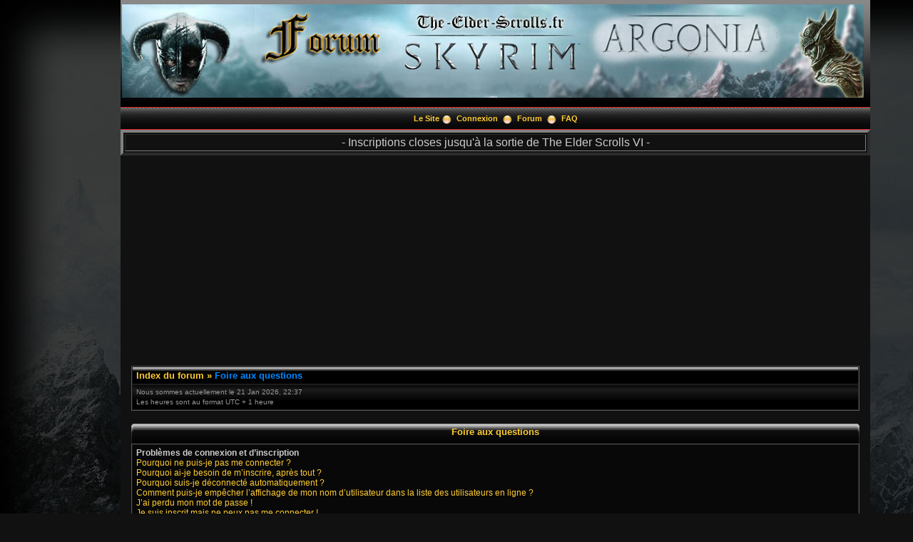

--- FILE ---
content_type: text/html; charset=UTF-8
request_url: http://the-elder-scrolls.fr/forum/faq.php?sid=a893c62cd32d1df8060f90991d409314
body_size: 16572
content:
<!DOCTYPE html PUBLIC "-//W3C//DTD XHTML 1.0 Transitional//EN" "http://www.w3.org/TR/xhtml1/DTD/xhtml1-transitional.dtd">
<html xmlns="http://www.w3.org/1999/xhtml" dir="ltr" lang="fr" xml:lang="fr">
<head>


<link rel="shortcut icon" href="http://the-elder-scrolls.fr/icon-site.jpg"> 

<meta http-equiv="content-type" content="text/html; charset=UTF-8" />
<meta http-equiv="content-language" content="fr" />
<meta http-equiv="content-style-type" content="text/css" />
<meta http-equiv="imagetoolbar" content="no" />
<meta name="resource-type" content="document" />
<meta name="distribution" content="global" />
<meta name="copyright" content="2000, 2002, 2005, 2007, 2011 phpBB Group" />
<meta name="keywords" content="forum skyrim, forum aide skyrim, forum communaute skyrim, forum solution skyrim, forum astuces skyrim, forum communaute skyrim" />
<meta name="description" content="Forum d'aide - Skyrim, Communauté de Fans - The Elder Scrolls - en français" />
<meta http-equiv="X-UA-Compatible" content="IE=EmulateIE7; IE=EmulateIE9" />

<title>The-Elder-Scrolls.fr / Forum Aide Skyrim &bull; Foire aux questions</title>



<link rel="stylesheet" href="./styles/black_pearl/theme/stylesheet.css" type="text/css" />

<script type="text/javascript" src="./styles/black_pearl/template/scripts.js"></script>
<script type="text/javascript">
// <![CDATA[


function popup(url, width, height, name)
{
	if (!name)
	{
		name = '_popup';
	}

	window.open(url.replace(/&amp;/g, '&'), name, 'height=' + height + ',resizable=yes,scrollbars=yes,width=' + width);
	return false;
}

function jumpto()
{
	var page = prompt('Saisissez le numéro de la page que vous souhaitez atteindre:', '');
	var per_page = '';
	var base_url = '';

	if (page !== null && !isNaN(page) && page == Math.floor(page) && page > 0)
	{
		if (base_url.indexOf('?') == -1)
		{
			document.location.href = base_url + '?start=' + ((page - 1) * per_page);
		}
		else
		{
			document.location.href = base_url.replace(/&amp;/g, '&') + '&start=' + ((page - 1) * per_page);
		}
	}
}

/**
* Find a member
*/
function find_username(url)
{
	popup(url, 760, 570, '_usersearch');
	return false;
}

/**
* Mark/unmark checklist
* id = ID of parent container, name = name prefix, state = state [true/false]
*/
function marklist(id, name, state)
{
	var parent = document.getElementById(id);
	if (!parent)
	{
		eval('parent = document.' + id);
	}

	if (!parent)
	{
		return;
	}

	var rb = parent.getElementsByTagName('input');

	for (var r = 0; r < rb.length; r++)
	{
		if (rb[r].name.substr(0, name.length) == name)
		{
			rb[r].checked = state;
		}
	}
}



// ]]>
</script>
<!--[if lt IE 7]>
<script type="text/javascript" src="./styles/black_pearl/template/pngfix.js"></script>
<![endif]-->
</head>
<body class="ltr">

<a name="top"></a>

<!-- <div id="wrapper"> -->
<div style="width:960px;clear:both;margin: 0 auto; ">
<table width="100%" align="center" cellspacing="0" cellpadding="0" border="0">
	<tr>
		<td class="leftshadow" width="0" valign="top"><img src="./styles/black_pearl/theme/images/spacer.gif" alt="" width="9" height="1" /></td>
		<td class="np-body" width="100%" valign="top">

		
		
<div id="top_logo">

<table width="100%" cellspacing="0" cellpadding="0" border="0">
<tr>




<!-- <td height="150" align="left" valign="middle"><a href="./index.php?sid=acc8ea60c7ac958c2aed478fa4a3f29f"><img src="./styles/black_pearl/imageset/sitelogo_small.png" width="350" height="130" alt="" title="" /></a></td> -->



<td width="100%" height="140" align="left" valign="middle"><a href="http://the-elder-scrolls.fr"><img src="http://the-elder-scrolls.fr/banniere-forum-2014.jpg" alt="The-Elder-Scrolls.fr / Forum Aide Skyrim" height="131" width="1040" /></a></td>





<td align="right" valign="top">&nbsp;</td>



</tr>
</table>

</div>




<table width="100%" cellspacing="0" cellpadding="0" border="0">
<tr>
	<td class="forum-buttons" colspan="3" width="100%">

<a href="http://the-elder-scrolls.fr/skyrim/index.html">Le Site</a>&nbsp;<img src="./styles/black_pearl/theme/images/menu_sep.png" alt="" />&nbsp;

		
			<a href="./ucp.php?mode=login&amp;sid=acc8ea60c7ac958c2aed478fa4a3f29f">Connexion</a>&nbsp;&nbsp;<img src="./styles/black_pearl/theme/images/menu_sep.png" alt="" />&nbsp;
			
		<a href="./index.php?sid=acc8ea60c7ac958c2aed478fa4a3f29f">Forum</a>&nbsp;&nbsp;<img src="./styles/black_pearl/theme/images/menu_sep.png" alt="" />&nbsp;
		
		<a href="./faq.php?sid=acc8ea60c7ac958c2aed478fa4a3f29f">FAQ</a>
	</td>
</tr>
</table>



<table
style="text-align: left; width: 100%; height: 25px; margin-left: auto; margin-right: auto; font-family: Arial;"
border="4" cellpadding="2" cellspacing="2">
<tbody>
<tr>
<td style="vertical-align: top;">
<center>
<font size="3"> - Inscriptions closes jusqu'à la sortie de The Elder Scrolls VI - </font>
</center>
</td>
</tr>
</tbody>
</table>



<center>

<script async src="//pagead2.googlesyndication.com/pagead/js/adsbygoogle.js"></script>
<!-- Pub Forum The-elder-Scrolls - Adaptable 2015 -->
<ins class="adsbygoogle"
     style="display:block"
     data-ad-client="ca-pub-9782482842558310"
     data-ad-slot="8215673983"
     data-ad-format="auto"></ins>
<script>
(adsbygoogle = window.adsbygoogle || []).push({});
</script>


</center>



</font></div>



<div id="wrapcentre">

<div class="bc-tbl bc-div">
	<p class="bc-header">
		<a href="./index.php?sid=acc8ea60c7ac958c2aed478fa4a3f29f">Index du forum</a>&nbsp;&#187;&nbsp;<a href="#" class="nav-current">Foire aux questions</a>
	</p>
	<div class="bc-links">
		<div class="bc-links-left">Nous sommes actuellement le 21 Jan 2026, 22:37<br />Les heures sont au format UTC + 1 heure </div>
		<br />
		&nbsp;
	</div>
</div>
<br />

<a name="faqtop"></a>

<div id="pagecontent">

<div><div class="tbl-h-l"><div class="tbl-h-r"><div class="tbl-h-c"><div class="tbl-title">Foire aux questions</div></div></div></div>
<table class="tablebg" width="100%" cellpadding="0" cellspacing="0">
<tr>
	<td class="row1">
	
		<span class="gen"><b>Problèmes de connexion et d’inscription</b></span><br />
		
			<span class="gen"><a class="postlink" href="#f0r0">Pourquoi ne puis-je pas me connecter ?</a></span><br />
		
			<span class="gen"><a class="postlink" href="#f0r1">Pourquoi ai-je besoin de m’inscrire, après tout ?</a></span><br />
		
			<span class="gen"><a class="postlink" href="#f0r2">Pourquoi suis-je déconnecté automatiquement ?</a></span><br />
		
			<span class="gen"><a class="postlink" href="#f0r3">Comment puis-je empêcher l’affichage de mon nom d’utilisateur dans la liste des utilisateurs en ligne ?</a></span><br />
		
			<span class="gen"><a class="postlink" href="#f0r4">J’ai perdu mon mot de passe !</a></span><br />
		
			<span class="gen"><a class="postlink" href="#f0r5">Je suis inscrit mais ne peux pas me connecter !</a></span><br />
		
			<span class="gen"><a class="postlink" href="#f0r6">Je m’étais déjà inscrit par le passé mais ne peux à présent plus me connecter ?!</a></span><br />
		
			<span class="gen"><a class="postlink" href="#f0r7">Qu’est-ce que la COPPA ?</a></span><br />
		
			<span class="gen"><a class="postlink" href="#f0r8">Pourquoi ne puis-je pas m’inscrire ?</a></span><br />
		
			<span class="gen"><a class="postlink" href="#f0r9">À quoi sert “Supprimer tous les cookies du forum” ?</a></span><br />
		
		<br />
	
		<span class="gen"><b>Préférences et réglages des utilisateurs</b></span><br />
		
			<span class="gen"><a class="postlink" href="#f1r0">Comment puis-je modifier mes réglages ?</a></span><br />
		
			<span class="gen"><a class="postlink" href="#f1r1">L’heure n’est pas correcte !</a></span><br />
		
			<span class="gen"><a class="postlink" href="#f1r2">J’ai modifié le fuseau horaire mais l’heure n’est toujours pas correcte !</a></span><br />
		
			<span class="gen"><a class="postlink" href="#f1r3">Ma langue n’apparaît pas dans la liste !</a></span><br />
		
			<span class="gen"><a class="postlink" href="#f1r4">Comment puis-je afficher une image associée à mon nom d’utilisateur ?</a></span><br />
		
			<span class="gen"><a class="postlink" href="#f1r5">Quel est mon rang et comment puis-je le modifier ?</a></span><br />
		
			<span class="gen"><a class="postlink" href="#f1r6">Lorsque je clique sur le lien de l’e-mail d’un utilisateur, il m’est demandé de me connecter ?</a></span><br />
		
		<br />
	
		<span class="gen"><b>Problèmes de publication</b></span><br />
		
			<span class="gen"><a class="postlink" href="#f2r0">Comment puis-je publier un sujet dans un forum ?</a></span><br />
		
			<span class="gen"><a class="postlink" href="#f2r1">Comment puis-je éditer ou supprimer un message ?</a></span><br />
		
			<span class="gen"><a class="postlink" href="#f2r2">Comment puis-je ajouter une signature à un message ?</a></span><br />
		
			<span class="gen"><a class="postlink" href="#f2r3">Comment puis-je créer un sondage ?</a></span><br />
		
			<span class="gen"><a class="postlink" href="#f2r4">Pourquoi ne puis-je pas ajouter plus d’options à un sondage ?</a></span><br />
		
			<span class="gen"><a class="postlink" href="#f2r5">Comment puis-je éditer ou supprimer un sondage ?</a></span><br />
		
			<span class="gen"><a class="postlink" href="#f2r6">Pourquoi ne puis-je pas accéder à un forum ?</a></span><br />
		
			<span class="gen"><a class="postlink" href="#f2r7">Pourquoi ne puis-je pas insérer de pièces jointes ?</a></span><br />
		
			<span class="gen"><a class="postlink" href="#f2r8">Pourquoi ai-je reçu un avertissement ?</a></span><br />
		
			<span class="gen"><a class="postlink" href="#f2r9">Comment puis-je rapporter des messages à un modérateur ?</a></span><br />
		
			<span class="gen"><a class="postlink" href="#f2r10">À quoi sert le bouton “Sauvegarder” affiché lors de la rédaction d’un sujet ?</a></span><br />
		
			<span class="gen"><a class="postlink" href="#f2r11">Pourquoi mon message a-t-il besoin d’être approuvé ?</a></span><br />
		
			<span class="gen"><a class="postlink" href="#f2r12">Comment puis-je remonter mes sujets ?</a></span><br />
		
		<br />
	
		<span class="gen"><b>Mise en forme et types de sujets</b></span><br />
		
			<span class="gen"><a class="postlink" href="#f3r0">Qu’est-ce que le BBCode ?</a></span><br />
		
			<span class="gen"><a class="postlink" href="#f3r1">Puis-je utiliser de l’HTML ?</a></span><br />
		
			<span class="gen"><a class="postlink" href="#f3r2">Que sont les émoticônes ?</a></span><br />
		
			<span class="gen"><a class="postlink" href="#f3r3">Puis-je insérer des images ?</a></span><br />
		
			<span class="gen"><a class="postlink" href="#f3r4">Que sont les annonces globales ?</a></span><br />
		
			<span class="gen"><a class="postlink" href="#f3r5">Que sont les annonces ?</a></span><br />
		
			<span class="gen"><a class="postlink" href="#f3r6">Que sont les notes ?</a></span><br />
		
			<span class="gen"><a class="postlink" href="#f3r7">Que sont les sujets verrouillés ?</a></span><br />
		
			<span class="gen"><a class="postlink" href="#f3r8">Que sont les icônes de sujet ?</a></span><br />
		
		<br />
	
		<span class="gen"><b>Niveaux des utilisateurs et des groupes d’utilisateurs</b></span><br />
		
			<span class="gen"><a class="postlink" href="#f4r0">Que sont les administrateurs ?</a></span><br />
		
			<span class="gen"><a class="postlink" href="#f4r1">Que sont les modérateurs ?</a></span><br />
		
			<span class="gen"><a class="postlink" href="#f4r2">Que sont les groupes d’utilisateurs ?</a></span><br />
		
			<span class="gen"><a class="postlink" href="#f4r3">Où sont les groupes d’utilisateurs et comment puis-je en rejoindre un ?</a></span><br />
		
			<span class="gen"><a class="postlink" href="#f4r4">Comment puis-je devenir un responsable de groupe ?</a></span><br />
		
			<span class="gen"><a class="postlink" href="#f4r5">Pourquoi certains groupes d’utilisateurs apparaissent dans une couleur différente ?</a></span><br />
		
			<span class="gen"><a class="postlink" href="#f4r6">Qu’est-ce qu’un “Groupe d’utilisateurs par défaut” ?</a></span><br />
		
			<span class="gen"><a class="postlink" href="#f4r7">Qu’est-ce que le lien “L’équipe” ?</a></span><br />
		
		<br />
	
		<span class="gen"><b>Messagerie privée</b></span><br />
		
			<span class="gen"><a class="postlink" href="#f5r0">Je ne peux pas envoyer de messages privés !</a></span><br />
		
			<span class="gen"><a class="postlink" href="#f5r1">Je continue à recevoir des messages privés non sollicités !</a></span><br />
		
			<span class="gen"><a class="postlink" href="#f5r2">J’ai reçu un spam ou un e-mail non désiré de la part de quelqu’un sur ce forum !</a></span><br />
		
		<br />
	
		<span class="gen"><b>Amis et ignorés</b></span><br />
		
			<span class="gen"><a class="postlink" href="#f6r0">A quoi sert ma liste d’amis et d’ignorés ?</a></span><br />
		
			<span class="gen"><a class="postlink" href="#f6r1">Comment puis-je ajouter ou supprimer des utilisateurs de ma liste d’amis et d’ignorés ?</a></span><br />
		
		<br />
	
		<span class="gen"><b>Recherche dans les forums</b></span><br />
		
			<span class="gen"><a class="postlink" href="#f7r0">Comment puis-je effectuer une recherche dans un ou des forums ?</a></span><br />
		
			<span class="gen"><a class="postlink" href="#f7r1">Pourquoi ma recherche ne renvoie aucun résultat ?</a></span><br />
		
			<span class="gen"><a class="postlink" href="#f7r2">Pourquoi ma recherche renvoie à une page blanche ?!</a></span><br />
		
			<span class="gen"><a class="postlink" href="#f7r3">Comment puis-je rechercher des utilisateurs ?</a></span><br />
		
			<span class="gen"><a class="postlink" href="#f7r4">Comment puis-je retrouver mes propres messages et sujets ?</a></span><br />
		
		<br />
	
		<span class="gen"><b>Abonnements aux sujets et favoris</b></span><br />
		
			<span class="gen"><a class="postlink" href="#f8r0">Quelle est la différence entre la mise en favori et l’abonnement ?</a></span><br />
		
			<span class="gen"><a class="postlink" href="#f8r1">Comment puis-je m’abonner à un forum ou à un sujet spécifique ?</a></span><br />
		
			<span class="gen"><a class="postlink" href="#f8r2">Comment puis-je supprimer mes abonnements ?</a></span><br />
		
		<br />
	
		<span class="gen"><b>Pièces jointes</b></span><br />
		
			<span class="gen"><a class="postlink" href="#f9r0">Quelles sont les pièces jointes autorisées sur ce forum ?</a></span><br />
		
			<span class="gen"><a class="postlink" href="#f9r1">Comment puis-je retrouver toutes mes pièces jointes ?</a></span><br />
		
		<br />
	
		<span class="gen"><b>Questions à propos de phpBB3</b></span><br />
		
			<span class="gen"><a class="postlink" href="#f10r0">Qui a écrit ce système de forum ?</a></span><br />
		
			<span class="gen"><a class="postlink" href="#f10r1">Pourquoi la fonctionnalité X n’est pas disponible ?</a></span><br />
		
			<span class="gen"><a class="postlink" href="#f10r2">Qui dois-je contacter à propos de problèmes d’abus ou d’ordres légaux liés à ce forum ?</a></span><br />
		
		<br />
	
	</td>
</tr>
<tr><td class="cat-bottom">&nbsp;</td></tr>
</table>
<div class="tbl-f-l"><div class="tbl-f-r"><div class="tbl-f-c">&nbsp;</div></div></div></div>

<br clear="all" />


	<div><div class="tbl-h-l"><div class="tbl-h-r"><div class="tbl-h-c"><div class="tbl-title">Problèmes de connexion et d’inscription</div></div></div></div>
	<table class="tablebg" width="100%" cellpadding="0" cellspacing="0">
	
	<tr>
		
			<td class="row1" valign="top">
		
			<div class="postbody"><a name="f0r0"></a><b>&#187; Pourquoi ne puis-je pas me connecter ?</b></div>
			<div class="postbody">Il y a plusieurs raisons qui peuvent en être la cause. Premièrement, assurez-vous que votre nom d’utilisateur et votre mot de passe soient corrects. S’ils le sont, contactez le propriétaire du forum afin de vous assurer de ne pas avoir été banni. Il est également possible que le propriétaire du site Internet ait une erreur de configuration de son côté et qu’il soit nécessaire de la corriger.</div>
			<p class="gensmall"><a href="#faqtop">Haut</a></p>
		</td>
	</tr>
	<tr><td class="spacer"><img src="./styles/black_pearl/theme/images/spacer.gif" width="1" height="4" alt="" /></td></tr>
	
	<tr>
		
			<td class="row2" valign="top">
		
			<div class="postbody"><a name="f0r1"></a><b>&#187; Pourquoi ai-je besoin de m’inscrire, après tout ?</b></div>
			<div class="postbody">Vous pouvez ne pas le faire, il appartient à l’administrateur du forum d’exiger ou non que vous soyez inscrit afin de pouvoir publier des messages. Cependant, l’inscription vous donnera accès à des fonctionnalités supplémentaires qui ne sont pas disponibles aux visiteurs, comme les avatars personnalisés, la messagerie privée, l’envoi d’e-mails aux autres utilisateurs, l’adhésion à un groupe d’utilisateurs, etc. Cela ne vous prend qu’un court instant et nous vous recommandons par conséquent de le faire.</div>
			<p class="gensmall"><a href="#faqtop">Haut</a></p>
		</td>
	</tr>
	<tr><td class="spacer"><img src="./styles/black_pearl/theme/images/spacer.gif" width="1" height="4" alt="" /></td></tr>
	
	<tr>
		
			<td class="row1" valign="top">
		
			<div class="postbody"><a name="f0r2"></a><b>&#187; Pourquoi suis-je déconnecté automatiquement ?</b></div>
			<div class="postbody">Si vous ne cochez pas la case <em>Me connecter automatiquement</em> lors de votre connexion, vous ne resterez connecté au forum que pour une période prédéfinie. This prevents misuse of your account by anyone else. To stay logged in, check the box during login. This is not recommended if you access the board from a shared computer, e.g. library, internet cafe, university computer lab, etc. If you do not see this checkbox, it means the board administrator has disabled this feature.</div>
			<p class="gensmall"><a href="#faqtop">Haut</a></p>
		</td>
	</tr>
	<tr><td class="spacer"><img src="./styles/black_pearl/theme/images/spacer.gif" width="1" height="4" alt="" /></td></tr>
	
	<tr>
		
			<td class="row2" valign="top">
		
			<div class="postbody"><a name="f0r3"></a><b>&#187; Comment puis-je empêcher l’affichage de mon nom d’utilisateur dans la liste des utilisateurs en ligne ?</b></div>
			<div class="postbody">Dans le panneau de contrôle de l’utilisateur, en-dessous des “Préférences du forum”, vous trouverez l’option <em>Masquer votre statut en ligne</em>. Activez cette option en cochant <samp>Oui</samp> afin de n’être visible qu’aux administrateurs, aux modérateurs et à vous-même. Vous serez compté comme étant un utilisateur invisible.</div>
			<p class="gensmall"><a href="#faqtop">Haut</a></p>
		</td>
	</tr>
	<tr><td class="spacer"><img src="./styles/black_pearl/theme/images/spacer.gif" width="1" height="4" alt="" /></td></tr>
	
	<tr>
		
			<td class="row1" valign="top">
		
			<div class="postbody"><a name="f0r4"></a><b>&#187; J’ai perdu mon mot de passe !</b></div>
			<div class="postbody">Pas de panique ! Bien que votre mot de passe ne puisse pas être récupéré, il peut facilement être réinitialisé. Rendez-vous sur la page de connexion et cliquez sur <em>J’ai perdu mon mot de passe</em>. Suivez les instructions et vous devriez être en mesure de pouvoir vous connecter de nouveau dans peu de temps.</div>
			<p class="gensmall"><a href="#faqtop">Haut</a></p>
		</td>
	</tr>
	<tr><td class="spacer"><img src="./styles/black_pearl/theme/images/spacer.gif" width="1" height="4" alt="" /></td></tr>
	
	<tr>
		
			<td class="row2" valign="top">
		
			<div class="postbody"><a name="f0r5"></a><b>&#187; Je suis inscrit mais ne peux pas me connecter !</b></div>
			<div class="postbody">Premièrement, vérifiez votre nom d’utilisateur et votre mot de passe. S’ils sont corrects, alors une des deux choses suivantes a pu s’être produite. Si le support de la COPPA est activé et que vous avez spécifié avoir en dessous de 13 ans pendant l’inscription, vous devrez suivre les instructions que vous avez reçu. Certains forums exigeront également que les nouvelles inscriptions doivent être activées, soit par vous-même ou soit par un administrateur, avant que vous puissiez ouvrir une session ; cette information était présente lors de votre inscription. Si vous aviez reçu un e-mail, consultez les instructions. Si vous ne recevez pas d’e-mail, vous avez probablement spécifié une mauvaise adresse e-mail ou l’e-mail a été filtré en tant que courrier indésirable. Si vous êtes certain que l’adresse e-mail que vous avez spécifié était correcte, essayez de contacter un administrateur.</div>
			<p class="gensmall"><a href="#faqtop">Haut</a></p>
		</td>
	</tr>
	<tr><td class="spacer"><img src="./styles/black_pearl/theme/images/spacer.gif" width="1" height="4" alt="" /></td></tr>
	
	<tr>
		
			<td class="row1" valign="top">
		
			<div class="postbody"><a name="f0r6"></a><b>&#187; Je m’étais déjà inscrit par le passé mais ne peux à présent plus me connecter ?!</b></div>
			<div class="postbody">Essayez de retrouver l’e-mail qui vous a été envoyé lorsque vous vous êtes inscrit pour la première fois, vérifiez votre nom d’utilisateur et votre mot de passe, puis réessayez. Il est possible qu’un administrateur ait désactivé ou supprimé votre compte pour une quelconque raison. Beaucoup de forums suppriment périodiquement les utilisateurs qui n’ont rien publiés depuis un certain temps afin de réduire la taille de la base de données. Si tel était le cas, inscrivez-vous à nouveau et essayez de participer plus activement aux discussions sur le forum.</div>
			<p class="gensmall"><a href="#faqtop">Haut</a></p>
		</td>
	</tr>
	<tr><td class="spacer"><img src="./styles/black_pearl/theme/images/spacer.gif" width="1" height="4" alt="" /></td></tr>
	
	<tr>
		
			<td class="row2" valign="top">
		
			<div class="postbody"><a name="f0r7"></a><b>&#187; Qu’est-ce que la COPPA ?</b></div>
			<div class="postbody">La COPPA (Child Online Privacy and Protection Act) est une loi des États-Unis qui demande aux sites Internet collectant potentiellement des informations sur les mineurs âgés de moins de 13 ans un consentement écrit des parents ou des tuteurs légaux des mineurs concernés. Si vous ne savez pas si cette loi s’applique également aux mineurs âgés de moins de 13 ans inscrits sur votre forum, nous vous conseillons de contacter un conseiller juridique ou un avocat qui pourront vous fournir ce type de renseignement. Veuillez noter que le phpBB Group ne peut pas vous fournir d’assistance légale et n’est donc pas l’organisme à contacter, excepté pour ce qui est décrit ci-dessous.</div>
			<p class="gensmall"><a href="#faqtop">Haut</a></p>
		</td>
	</tr>
	<tr><td class="spacer"><img src="./styles/black_pearl/theme/images/spacer.gif" width="1" height="4" alt="" /></td></tr>
	
	<tr>
		
			<td class="row1" valign="top">
		
			<div class="postbody"><a name="f0r8"></a><b>&#187; Pourquoi ne puis-je pas m’inscrire ?</b></div>
			<div class="postbody">Il est possible que le propriétaire du site Internet ait banni votre adresse IP ou interdit le nom d’utilisateur que vous souhaitez utiliser. Le propriétaire du forum peut également avoir décidé de désactiver les inscriptions afin d’empêcher tous les nouveaux visiteurs de s’inscrire. Pour plus d’informations, veuillez contacter un administrateur du forum.</div>
			<p class="gensmall"><a href="#faqtop">Haut</a></p>
		</td>
	</tr>
	<tr><td class="spacer"><img src="./styles/black_pearl/theme/images/spacer.gif" width="1" height="4" alt="" /></td></tr>
	
	<tr>
		
			<td class="row2" valign="top">
		
			<div class="postbody"><a name="f0r9"></a><b>&#187; À quoi sert “Supprimer tous les cookies du forum” ?</b></div>
			<div class="postbody">L’option “Supprimer tous les cookies du forum” vous permet d’effacer tous les cookies générés par phpBB3 qui conservent votre authentification et votre connexion au forum. Les cookies permettent également d’enregistrer le statut des messages, s’ils sont lus ou non lus, si cette fonctionnalité a été activée par le propriétaire du forum. Si vous rencontrez des problèmes de connexion ou de déconnexion au forum, la suppression des cookies peut vous aider à les corriger.</div>
			<p class="gensmall"><a href="#faqtop">Haut</a></p>
		</td>
	</tr>
	<tr><td class="spacer"><img src="./styles/black_pearl/theme/images/spacer.gif" width="1" height="4" alt="" /></td></tr>
	
	<tr><td class="cat-bottom">&nbsp;</td></tr>
	</table>
	<div class="tbl-f-l"><div class="tbl-f-r"><div class="tbl-f-c">&nbsp;</div></div></div></div>

	<br clear="all" />

	<div><div class="tbl-h-l"><div class="tbl-h-r"><div class="tbl-h-c"><div class="tbl-title">Préférences et réglages des utilisateurs</div></div></div></div>
	<table class="tablebg" width="100%" cellpadding="0" cellspacing="0">
	
	<tr>
		
			<td class="row1" valign="top">
		
			<div class="postbody"><a name="f1r0"></a><b>&#187; Comment puis-je modifier mes réglages ?</b></div>
			<div class="postbody">Si vous êtes un utilisateur inscrit, tous vos réglages sont stockés dans la base de données du forum. Si vous souhaitez les modifier, rendez-vous sur votre panneau de contrôle de l’utilisateur ; ce lien se situe généralement en haut des pages du forum. Ce système vous permettra de modifier tous vos réglages et toutes vos préférences.</div>
			<p class="gensmall"><a href="#faqtop">Haut</a></p>
		</td>
	</tr>
	<tr><td class="spacer"><img src="./styles/black_pearl/theme/images/spacer.gif" width="1" height="4" alt="" /></td></tr>
	
	<tr>
		
			<td class="row2" valign="top">
		
			<div class="postbody"><a name="f1r1"></a><b>&#187; L’heure n’est pas correcte !</b></div>
			<div class="postbody">Il est possible que l’heure affichée soit réglée sur un fuseau horaire différent de celui dans lequel vous êtes. Si tel était le cas, rendez-vous sur votre panneau de contrôle de l’utilisateur et modifiez le fuseau horaire afin de trouver votre zone adéquate, par exemple Londres, Paris, New York, Sydney, etc. Veuillez noter que la modification du fuseau horaire, comme la plupart des réglages, n’est accessible qu’aux utilisateurs inscrits. Si vous n’êtes pas inscrit, c’est l’occasion idéale de le faire.</div>
			<p class="gensmall"><a href="#faqtop">Haut</a></p>
		</td>
	</tr>
	<tr><td class="spacer"><img src="./styles/black_pearl/theme/images/spacer.gif" width="1" height="4" alt="" /></td></tr>
	
	<tr>
		
			<td class="row1" valign="top">
		
			<div class="postbody"><a name="f1r2"></a><b>&#187; J’ai modifié le fuseau horaire mais l’heure n’est toujours pas correcte !</b></div>
			<div class="postbody">Si vous êtes certain d’avoir correctement réglé le fuseau horaire et l’heure d’été mais que l’heure n’est toujours pas correcte, il est probable que l’heure de l’horloge du serveur soit erronée. Veuillez contacter un administrateur afin de lui communiquer ce problème.</div>
			<p class="gensmall"><a href="#faqtop">Haut</a></p>
		</td>
	</tr>
	<tr><td class="spacer"><img src="./styles/black_pearl/theme/images/spacer.gif" width="1" height="4" alt="" /></td></tr>
	
	<tr>
		
			<td class="row2" valign="top">
		
			<div class="postbody"><a name="f1r3"></a><b>&#187; Ma langue n’apparaît pas dans la liste !</b></div>
			<div class="postbody">Soit l’administrateur n’a pas installé votre langue sur le forum, soit personne n’a encore traduit le logiciel dans votre langue. Essayez de demander à un administrateur du forum s’il est possible qu’il puisse installer l’archive de langue que vous souhaitez. Si l’archive de langue désirée n’existe pas, vous êtes libre de vous porter volontaire et commencer une nouvelle traduction. Pour plus d’informations, veuillez vous rendre sur le site officiel (accessible depuis un des liens situés en bas de toutes les pages du forum).</div>
			<p class="gensmall"><a href="#faqtop">Haut</a></p>
		</td>
	</tr>
	<tr><td class="spacer"><img src="./styles/black_pearl/theme/images/spacer.gif" width="1" height="4" alt="" /></td></tr>
	
	<tr>
		
			<td class="row1" valign="top">
		
			<div class="postbody"><a name="f1r4"></a><b>&#187; Comment puis-je afficher une image associée à mon nom d’utilisateur ?</b></div>
			<div class="postbody">Deux types d’images, visibles lors de la consultation de messages, peuvent être associés à votre nom d’utilisateur. L’un d’entre eux peut être une image associée à votre rang, généralement en forme d’étoiles, de carrés ou de ronds, qui indiquent le nombre de messages à votre actif ou votre statut sur le forum. L’autre type, habituellement une image plus imposante, est connue sous le nom d’avatar et est généralement unique et personnelle à chaque utilisateur. C’est à l’administrateur du forum d’activer ou non les avatars et de décider de la manière dont ils sont mis à disposition. Si vous ne pouvez pas utiliser les avatars, contactez l’administrateur du forum et demandez-lui pour quelles raisons a t-il souhaité désactiver cette fonctionnalité.</div>
			<p class="gensmall"><a href="#faqtop">Haut</a></p>
		</td>
	</tr>
	<tr><td class="spacer"><img src="./styles/black_pearl/theme/images/spacer.gif" width="1" height="4" alt="" /></td></tr>
	
	<tr>
		
			<td class="row2" valign="top">
		
			<div class="postbody"><a name="f1r5"></a><b>&#187; Quel est mon rang et comment puis-je le modifier ?</b></div>
			<div class="postbody">Les rangs, qui apparaissent en dessous de votre nom d’utilisateur, indiquent le nombre de messages que vous avez à votre actif ou identifient certains utilisateurs spéciaux, comme les modérateurs et les administrateurs. Dans la plupart des cas, seul un administrateur du forum peut modifier le texte des rangs du forum. Merci de ne pas abuser de ce système en publiant inutilement des messages afin d’augmenter votre rang sur le forum. Beaucoup de forums ne toléreront pas cela et un modérateur ou un administrateur abaissera votre compteur de messages.</div>
			<p class="gensmall"><a href="#faqtop">Haut</a></p>
		</td>
	</tr>
	<tr><td class="spacer"><img src="./styles/black_pearl/theme/images/spacer.gif" width="1" height="4" alt="" /></td></tr>
	
	<tr>
		
			<td class="row1" valign="top">
		
			<div class="postbody"><a name="f1r6"></a><b>&#187; Lorsque je clique sur le lien de l’e-mail d’un utilisateur, il m’est demandé de me connecter ?</b></div>
			<div class="postbody">Si l’administrateur a activé cette fonctionnalité, seuls les utilisateurs inscrits peuvent envoyer des e-mails aux autres utilisateurs par l’intermédiaire d’un formulaire. Cela permet d’empêcher une utilisation malveillante du système e-mail par des utilisateurs anonymes ou des robots.</div>
			<p class="gensmall"><a href="#faqtop">Haut</a></p>
		</td>
	</tr>
	<tr><td class="spacer"><img src="./styles/black_pearl/theme/images/spacer.gif" width="1" height="4" alt="" /></td></tr>
	
	<tr><td class="cat-bottom">&nbsp;</td></tr>
	</table>
	<div class="tbl-f-l"><div class="tbl-f-r"><div class="tbl-f-c">&nbsp;</div></div></div></div>

	<br clear="all" />

	<div><div class="tbl-h-l"><div class="tbl-h-r"><div class="tbl-h-c"><div class="tbl-title">Problèmes de publication</div></div></div></div>
	<table class="tablebg" width="100%" cellpadding="0" cellspacing="0">
	
	<tr>
		
			<td class="row1" valign="top">
		
			<div class="postbody"><a name="f2r0"></a><b>&#187; Comment puis-je publier un sujet dans un forum ?</b></div>
			<div class="postbody">Pour publier un nouveau sujet dans un forum, cliquez sur le bouton adéquat situé sur l’écran du forum ou du sujet. Il se peut que vous ayez besoin d’être inscrit avant de pouvoir rédiger un message. Sur chaque forum, une liste de vos permissions est affichée en bas de l’écran du forum ou du sujet. Par exemple : vous pouvez publier de nouveaux sujets, vous pouvez voter dans les sondages, etc.</div>
			<p class="gensmall"><a href="#faqtop">Haut</a></p>
		</td>
	</tr>
	<tr><td class="spacer"><img src="./styles/black_pearl/theme/images/spacer.gif" width="1" height="4" alt="" /></td></tr>
	
	<tr>
		
			<td class="row2" valign="top">
		
			<div class="postbody"><a name="f2r1"></a><b>&#187; Comment puis-je éditer ou supprimer un message ?</b></div>
			<div class="postbody">À moins que vous ne soyez un administrateur ou un modérateur du forum, vous ne pouvez éditer ou supprimer que vos propres messages. Vous pouvez éditer un de vos messages en cliquant le bouton adéquat, parfois dans une limite de temps après que le message initial ait été publié. Si quelqu’un a déjà répondu au message, un petit texte situé en dessous du message énumèrera le nombre de fois que vous l’avez édité, contenant la date et l’heure de l’édition. Ce petit texte n’apparaîtra pas s’il s’agit d’une édition effectuée par un modérateur ou un administrateur, bien qu’ils puissent prendre l’initiative de rédiger une note discrète exprimant la raison de leur édition. Veuillez noter que les utilisateurs normaux ne peuvent pas supprimer leur propre message si une réponse a été publiée.</div>
			<p class="gensmall"><a href="#faqtop">Haut</a></p>
		</td>
	</tr>
	<tr><td class="spacer"><img src="./styles/black_pearl/theme/images/spacer.gif" width="1" height="4" alt="" /></td></tr>
	
	<tr>
		
			<td class="row1" valign="top">
		
			<div class="postbody"><a name="f2r2"></a><b>&#187; Comment puis-je ajouter une signature à un message ?</b></div>
			<div class="postbody">Pour ajouter une signature à un message, vous devez tout d’abord en créer une par l’intermédiaire de votre panneau de contrôle de l’utilisateur. Une fois créée, vous pouvez cocher la case <em>Insérer une signature</em> sur le formulaire de rédaction afin d’insérer votre signature. Vous pouvez également ajouter une signature qui sera insérée à tous vos messages en cochant la case appropriée dans votre profil. Si vous choisissez cette dernière option, il ne vous sera plus utile de spécifier sur chaque message votre souhait d’insérer votre signature.</div>
			<p class="gensmall"><a href="#faqtop">Haut</a></p>
		</td>
	</tr>
	<tr><td class="spacer"><img src="./styles/black_pearl/theme/images/spacer.gif" width="1" height="4" alt="" /></td></tr>
	
	<tr>
		
			<td class="row2" valign="top">
		
			<div class="postbody"><a name="f2r3"></a><b>&#187; Comment puis-je créer un sondage ?</b></div>
			<div class="postbody">Lorsque vous rédigez un nouveau sujet ou éditez le premier message d’un sujet, cliquez sur l’onglet “Création d’un sondage”, situé en-dessous du formulaire principal de rédaction ; si cet onglet n’est pas disponible, il est probable que vous n’ayez pas les permissions appropriées afin de créer des sondages. Saisissez le titre du sondage en incluant au moins deux options dans les champs adéquats, chaque option devant être insérée sur une nouvelle ligne. Vous pouvez régler le nombre d’options que les utilisateurs peuvent insérer en sélectionnant, lors du vote, le réglage des “Options par utilisateur”. Vous pouvez également spécifier une limite de temps en jours, puis enfin autoriser ou non les utilisateurs à modifier leurs votes.</div>
			<p class="gensmall"><a href="#faqtop">Haut</a></p>
		</td>
	</tr>
	<tr><td class="spacer"><img src="./styles/black_pearl/theme/images/spacer.gif" width="1" height="4" alt="" /></td></tr>
	
	<tr>
		
			<td class="row1" valign="top">
		
			<div class="postbody"><a name="f2r4"></a><b>&#187; Pourquoi ne puis-je pas ajouter plus d’options à un sondage ?</b></div>
			<div class="postbody">La limite d’options d’un sondage est réglée par l’administrateur du forum. Si le nombre d’options que vous pouvez ajouter à un sondage vous semble trop restreint, demandez à un administrateur du forum s’il est possible de l’augmenter.</div>
			<p class="gensmall"><a href="#faqtop">Haut</a></p>
		</td>
	</tr>
	<tr><td class="spacer"><img src="./styles/black_pearl/theme/images/spacer.gif" width="1" height="4" alt="" /></td></tr>
	
	<tr>
		
			<td class="row2" valign="top">
		
			<div class="postbody"><a name="f2r5"></a><b>&#187; Comment puis-je éditer ou supprimer un sondage ?</b></div>
			<div class="postbody">Comme pour les messages, les sondages ne peuvent être édités que par leur auteur, un modérateur ou un administrateur. Pour éditer un sondage, éditez tout simplement le premier message du sujet car le sondage est obligatoirement associé à ce dernier. Si personne n’a encore voté, il est possible de supprimer le sondage ou d’éditer ses options. Cependant, si des votes ont été exprimés, seuls les modérateurs ou les administrateurs sont habilités à éditer ou supprimer le sondage. Cela empêche de modifier les options d’un sondage en cours.</div>
			<p class="gensmall"><a href="#faqtop">Haut</a></p>
		</td>
	</tr>
	<tr><td class="spacer"><img src="./styles/black_pearl/theme/images/spacer.gif" width="1" height="4" alt="" /></td></tr>
	
	<tr>
		
			<td class="row1" valign="top">
		
			<div class="postbody"><a name="f2r6"></a><b>&#187; Pourquoi ne puis-je pas accéder à un forum ?</b></div>
			<div class="postbody">Certains forums peuvent être limités à certains utilisateurs ou groupes d’utilisateurs. Pour consulter, lire, publier ou réaliser n’importe quelle autre action, vous avez besoin de permissions spéciales. Contactez un modérateur ou un administrateur du forum afin de demander votre accès.</div>
			<p class="gensmall"><a href="#faqtop">Haut</a></p>
		</td>
	</tr>
	<tr><td class="spacer"><img src="./styles/black_pearl/theme/images/spacer.gif" width="1" height="4" alt="" /></td></tr>
	
	<tr>
		
			<td class="row2" valign="top">
		
			<div class="postbody"><a name="f2r7"></a><b>&#187; Pourquoi ne puis-je pas insérer de pièces jointes ?</b></div>
			<div class="postbody">Les permissions permettant d’insérer des pièces jointes sont accordées par forum, par groupe ou par utilisateur. L’administrateur du forum n’a peut-être pas autorisé l’insertion de pièces jointes dans le forum concerné, ou seuls certains groupes détiennent cette autorisation. Pour plus d’informations, veuillez contacter un administrateur du forum.</div>
			<p class="gensmall"><a href="#faqtop">Haut</a></p>
		</td>
	</tr>
	<tr><td class="spacer"><img src="./styles/black_pearl/theme/images/spacer.gif" width="1" height="4" alt="" /></td></tr>
	
	<tr>
		
			<td class="row1" valign="top">
		
			<div class="postbody"><a name="f2r8"></a><b>&#187; Pourquoi ai-je reçu un avertissement ?</b></div>
			<div class="postbody">Chaque forum a son propre ensemble de règles. Si vous ne respectez pas une de ces règles, vous recevrez un avertissement. Veuillez noter que cette décision n’appartient qu’à l’administrateur du forum concerné, le phpBB Group n’est en aucun cas responsable de ce qui est appliqué ou non. Pour plus d’informations, veuillez contacter un administrateur du forum.</div>
			<p class="gensmall"><a href="#faqtop">Haut</a></p>
		</td>
	</tr>
	<tr><td class="spacer"><img src="./styles/black_pearl/theme/images/spacer.gif" width="1" height="4" alt="" /></td></tr>
	
	<tr>
		
			<td class="row2" valign="top">
		
			<div class="postbody"><a name="f2r9"></a><b>&#187; Comment puis-je rapporter des messages à un modérateur ?</b></div>
			<div class="postbody">Si l’administrateur du forum a activé cette fonctionnalité, un bouton à cette fin devrait être affiché à côté du message que vous souhaitez rapporter. En cliquant sur celui-ci, vous trouverez toutes les étapes nécessaires afin de rapporter le message.</div>
			<p class="gensmall"><a href="#faqtop">Haut</a></p>
		</td>
	</tr>
	<tr><td class="spacer"><img src="./styles/black_pearl/theme/images/spacer.gif" width="1" height="4" alt="" /></td></tr>
	
	<tr>
		
			<td class="row1" valign="top">
		
			<div class="postbody"><a name="f2r10"></a><b>&#187; À quoi sert le bouton “Sauvegarder” affiché lors de la rédaction d’un sujet ?</b></div>
			<div class="postbody">Il vous permet de sauvegarder les messages qui doivent être complétés et envoyés ultérieurement. Rendez-vous sur votre panneau de contrôle de l’utilisateur afin de recharger un message sauvegardé.</div>
			<p class="gensmall"><a href="#faqtop">Haut</a></p>
		</td>
	</tr>
	<tr><td class="spacer"><img src="./styles/black_pearl/theme/images/spacer.gif" width="1" height="4" alt="" /></td></tr>
	
	<tr>
		
			<td class="row2" valign="top">
		
			<div class="postbody"><a name="f2r11"></a><b>&#187; Pourquoi mon message a-t-il besoin d’être approuvé ?</b></div>
			<div class="postbody">L’administrateur du forum peut décider que les messages que vous publiez sur le forum doivent être vérifiés avant d’être publiés. Il est également possible que l’administrateur vous ait placé dans un groupe d’utilisateurs pour lequel il juge nécessaire cette action. Pour plus d’informations, veuillez contacter un administrateur du forum.</div>
			<p class="gensmall"><a href="#faqtop">Haut</a></p>
		</td>
	</tr>
	<tr><td class="spacer"><img src="./styles/black_pearl/theme/images/spacer.gif" width="1" height="4" alt="" /></td></tr>
	
	<tr>
		
			<td class="row1" valign="top">
		
			<div class="postbody"><a name="f2r12"></a><b>&#187; Comment puis-je remonter mes sujets ?</b></div>
			<div class="postbody">En cliquant sur le lien “Remonter le sujet” lorsque vous êtes en train de consulter un sujet, vous pouvez remonter celui-ci en haut de la liste des sujets, à la première page du forum. Cependant, si vous ne voyez pas ce lien, cette fonctionnalité a peut-être été désactivée ou le temps d’attente nécessaire entre les remontées n’a peut-être pas encore été atteint. Il est également possible de remonter le sujet simplement en y répondant, mais assurez-vous de le faire tout en respectant les règles du forum.</div>
			<p class="gensmall"><a href="#faqtop">Haut</a></p>
		</td>
	</tr>
	<tr><td class="spacer"><img src="./styles/black_pearl/theme/images/spacer.gif" width="1" height="4" alt="" /></td></tr>
	
	<tr><td class="cat-bottom">&nbsp;</td></tr>
	</table>
	<div class="tbl-f-l"><div class="tbl-f-r"><div class="tbl-f-c">&nbsp;</div></div></div></div>

	<br clear="all" />

	<div><div class="tbl-h-l"><div class="tbl-h-r"><div class="tbl-h-c"><div class="tbl-title">Mise en forme et types de sujets</div></div></div></div>
	<table class="tablebg" width="100%" cellpadding="0" cellspacing="0">
	
	<tr>
		
			<td class="row1" valign="top">
		
			<div class="postbody"><a name="f3r0"></a><b>&#187; Qu’est-ce que le BBCode ?</b></div>
			<div class="postbody">Le BBCode est une implémentation spéciale de l’HTML, vous offrant un meilleur contrôle sur la mise en forme d’un message. L’utilisation du BBCode est déterminée par l’administrateur mais il vous est également possible de la désactiver sur chaque message depuis le formulaire de rédaction. Le BBCode est similaire à l’architecture de l’HTML, les balises sont contenues entre des crochets [ et ] à la place de &lt; et &gt;. Pour plus d’informations à propos du BBCode, veuillez consulter le guide qui est accessible depuis la page de rédaction.</div>
			<p class="gensmall"><a href="#faqtop">Haut</a></p>
		</td>
	</tr>
	<tr><td class="spacer"><img src="./styles/black_pearl/theme/images/spacer.gif" width="1" height="4" alt="" /></td></tr>
	
	<tr>
		
			<td class="row2" valign="top">
		
			<div class="postbody"><a name="f3r1"></a><b>&#187; Puis-je utiliser de l’HTML ?</b></div>
			<div class="postbody">Non, il n’est pas possible d’utiliser de l’HTML sur ce forum. La majeure partie de la mise en forme qui peut être réalisée avec de l’HTML peut également être obtenue grâce à l’utilisation du BBCode.</div>
			<p class="gensmall"><a href="#faqtop">Haut</a></p>
		</td>
	</tr>
	<tr><td class="spacer"><img src="./styles/black_pearl/theme/images/spacer.gif" width="1" height="4" alt="" /></td></tr>
	
	<tr>
		
			<td class="row1" valign="top">
		
			<div class="postbody"><a name="f3r2"></a><b>&#187; Que sont les émoticônes ?</b></div>
			<div class="postbody">Les émoticônes (ou smileys) sont de petites images qui peuvent être utilisées grâce à l’utilisation d’un code court et qui permettent d’exprimer des sentiments. Par exemple, “:)” exprime la joie alors qu’au contraire “:(” exprime la tristesse. Vous pouvez consulter la liste complète des émoticônes depuis le formulaire de rédaction. Essayez cependant de ne pas abuser des émoticônes, elles peuvent rapidement rendre un message illisible et un modérateur pourrait décider de l’éditer ou de le supprimer complètement. L’administrateur du forum peut également limiter le nombre d’émoticônes qui peuvent être insérées dans un message.</div>
			<p class="gensmall"><a href="#faqtop">Haut</a></p>
		</td>
	</tr>
	<tr><td class="spacer"><img src="./styles/black_pearl/theme/images/spacer.gif" width="1" height="4" alt="" /></td></tr>
	
	<tr>
		
			<td class="row2" valign="top">
		
			<div class="postbody"><a name="f3r3"></a><b>&#187; Puis-je insérer des images ?</b></div>
			<div class="postbody">Oui, vous pouvez insérer des images dans vos messages. Si l’administrateur du forum a autorisé l’insertion de pièces jointes, vous pourrez transférer des images sur le forum. Dans le cas contraire, vous devrez insérer un lien pointant vers une image stockée sur un serveur Internet public, comme http://www.exemple.com/mon-image.gif. Vous ne pourrez cependant ni insérer de lien pointant vers des images stockées sur votre propre ordinateur (à moins, bien évidemment, que celui-ci soit en lui-même un serveur Internet), ni insérer de lien pointant vers des images stockées derrière un quelconque système d’authentification, comme par exemple les services e-mails de Hotmail ou de Yahoo, les sites protégés par un mot de passe, etc. Pour insérer une image, utilisez la balise BBCode [img].</div>
			<p class="gensmall"><a href="#faqtop">Haut</a></p>
		</td>
	</tr>
	<tr><td class="spacer"><img src="./styles/black_pearl/theme/images/spacer.gif" width="1" height="4" alt="" /></td></tr>
	
	<tr>
		
			<td class="row1" valign="top">
		
			<div class="postbody"><a name="f3r4"></a><b>&#187; Que sont les annonces globales ?</b></div>
			<div class="postbody">Les annonces globales contiennent des informations très importantes et vous devriez les consulter le plus rapidement possible. Elles apparaissent en haut de chaque forum et dans votre panneau de contrôle de l’utilisateur. Les permissions concernant les annonces globales sont définies par l’administrateur du forum.</div>
			<p class="gensmall"><a href="#faqtop">Haut</a></p>
		</td>
	</tr>
	<tr><td class="spacer"><img src="./styles/black_pearl/theme/images/spacer.gif" width="1" height="4" alt="" /></td></tr>
	
	<tr>
		
			<td class="row2" valign="top">
		
			<div class="postbody"><a name="f3r5"></a><b>&#187; Que sont les annonces ?</b></div>
			<div class="postbody">Les annonces contiennent souvent des informations importantes sur le forum dans lequel vous naviguez et vous devriez les consulter le plus rapidement possible. Les annonces apparaissent en haut de chaque page du forum dans lequel elles ont été publiées. Tout comme les annonces globales, les permissions concernant les annonces sont définies par l’administrateur du forum.</div>
			<p class="gensmall"><a href="#faqtop">Haut</a></p>
		</td>
	</tr>
	<tr><td class="spacer"><img src="./styles/black_pearl/theme/images/spacer.gif" width="1" height="4" alt="" /></td></tr>
	
	<tr>
		
			<td class="row1" valign="top">
		
			<div class="postbody"><a name="f3r6"></a><b>&#187; Que sont les notes ?</b></div>
			<div class="postbody">Les notes apparaissent en dessous des annonces et seulement sur la première page du forum concerné. Elles sont souvent assez importantes et il est recommandé de les consulter dès que vous en avez la possibilité. Tout comme les annonces et les annonces globales, les permissions concernant les notes sont définies par l’administrateur du forum.</div>
			<p class="gensmall"><a href="#faqtop">Haut</a></p>
		</td>
	</tr>
	<tr><td class="spacer"><img src="./styles/black_pearl/theme/images/spacer.gif" width="1" height="4" alt="" /></td></tr>
	
	<tr>
		
			<td class="row2" valign="top">
		
			<div class="postbody"><a name="f3r7"></a><b>&#187; Que sont les sujets verrouillés ?</b></div>
			<div class="postbody">Les sujets verrouillés sont des sujets dans lesquels les utilisateurs ne peuvent plus répondre et dans lesquels les sondages sont automatiquement expirés. Les sujets peuvent être verrouillés pour de nombreuses raisons par un modérateur ou un administrateur du forum. Vous pouvez également verrouiller vos propres sujets si l’administrateur en a décidé ainsi.</div>
			<p class="gensmall"><a href="#faqtop">Haut</a></p>
		</td>
	</tr>
	<tr><td class="spacer"><img src="./styles/black_pearl/theme/images/spacer.gif" width="1" height="4" alt="" /></td></tr>
	
	<tr>
		
			<td class="row1" valign="top">
		
			<div class="postbody"><a name="f3r8"></a><b>&#187; Que sont les icônes de sujet ?</b></div>
			<div class="postbody">Les icônes de sujet sont de petites images que l’auteur peut insérer afin d’illustrer le contenu de son sujet. L’administrateur du forum peut ne pas avoir activé cette fonctionnalité.</div>
			<p class="gensmall"><a href="#faqtop">Haut</a></p>
		</td>
	</tr>
	<tr><td class="spacer"><img src="./styles/black_pearl/theme/images/spacer.gif" width="1" height="4" alt="" /></td></tr>
	
	<tr><td class="cat-bottom">&nbsp;</td></tr>
	</table>
	<div class="tbl-f-l"><div class="tbl-f-r"><div class="tbl-f-c">&nbsp;</div></div></div></div>

	<br clear="all" />

	<div><div class="tbl-h-l"><div class="tbl-h-r"><div class="tbl-h-c"><div class="tbl-title">Niveaux des utilisateurs et des groupes d’utilisateurs</div></div></div></div>
	<table class="tablebg" width="100%" cellpadding="0" cellspacing="0">
	
	<tr>
		
			<td class="row1" valign="top">
		
			<div class="postbody"><a name="f4r0"></a><b>&#187; Que sont les administrateurs ?</b></div>
			<div class="postbody">Les administrateurs sont les membres possédant le plus haut niveau de contrôle sur le forum. Ces utilisateurs peuvent contrôler toutes les opérations du forum, telles que le réglage des permissions, le bannissement d’utilisateurs, la création de groupes d’utilisateurs ou de modérateurs, etc. Ils peuvent également être abilités à modérer l’ensemble des forums. Tout cela dépend des réglages effectués par le fondateur du forum.</div>
			<p class="gensmall"><a href="#faqtop">Haut</a></p>
		</td>
	</tr>
	<tr><td class="spacer"><img src="./styles/black_pearl/theme/images/spacer.gif" width="1" height="4" alt="" /></td></tr>
	
	<tr>
		
			<td class="row2" valign="top">
		
			<div class="postbody"><a name="f4r1"></a><b>&#187; Que sont les modérateurs ?</b></div>
			<div class="postbody">Les modérateurs sont des utilisateurs individuels (ou des groupes d’utilisateurs individuels) qui surveillent jour après jour les forums. Ils ont la possibilité d’éditer ou de supprimer les sujets, les verrouiller, les déverrouiller, les déplacer, les fusionner et les diviser dans le forum qu’ils modèrent. En règle générale, les modérateurs sont présents afin d’empêcher que des utilisateurs fassent du hors-sujet ou publient du contenu abusif ou offensant.</div>
			<p class="gensmall"><a href="#faqtop">Haut</a></p>
		</td>
	</tr>
	<tr><td class="spacer"><img src="./styles/black_pearl/theme/images/spacer.gif" width="1" height="4" alt="" /></td></tr>
	
	<tr>
		
			<td class="row1" valign="top">
		
			<div class="postbody"><a name="f4r2"></a><b>&#187; Que sont les groupes d’utilisateurs ?</b></div>
			<div class="postbody">Les groupes d’utilisateurs sont une façon pour les administrateurs du forum de regrouper plusieurs utilisateurs. Chaque utilisateur peut appartenir à plusieurs groupes et chaque groupe peut être avoir des permissions individuelles. Cela rend les tâches plus faciles aux administrateurs car ils peuvent modifier les permissions de plusieurs utilisateurs en une seule fois, ou encore leur accorder des pouvoirs de modération, ou bien leur donner accès à un forum privé.</div>
			<p class="gensmall"><a href="#faqtop">Haut</a></p>
		</td>
	</tr>
	<tr><td class="spacer"><img src="./styles/black_pearl/theme/images/spacer.gif" width="1" height="4" alt="" /></td></tr>
	
	<tr>
		
			<td class="row2" valign="top">
		
			<div class="postbody"><a name="f4r3"></a><b>&#187; Où sont les groupes d’utilisateurs et comment puis-je en rejoindre un ?</b></div>
			<div class="postbody">Vous pouvez consulter tous les groupes d’utilisateurs par l’intermédiaire du lien “Groupes d’utilisateurs” depuis votre panneau de contrôle de l’utilisateur. Si vous souhaitez en rejoindre un, cliquez sur le bouton approprié. Cependant, tous les groupes d’utilisateurs ne sont pas ouverts aux nouvelles adhésions. Certains peuvent nécessiter une approbation, d’autres peuvent être fermés et d’autres peuvent même être invisibles. Si le groupe est ouvert, vous pouvez le rejoindre en cliquant sur le bouton approprié. S’il nécessite une approbation, cliquez également sur le bouton approprié. Le responsable du groupe devra approuver votre requête et il pourra vous demander pourquoi vous souhaitez rejoindre le groupe. Merci de ne pas harceler un responsable de groupe s’il refuse votre requête : il doit avoir ses propres raisons.</div>
			<p class="gensmall"><a href="#faqtop">Haut</a></p>
		</td>
	</tr>
	<tr><td class="spacer"><img src="./styles/black_pearl/theme/images/spacer.gif" width="1" height="4" alt="" /></td></tr>
	
	<tr>
		
			<td class="row1" valign="top">
		
			<div class="postbody"><a name="f4r4"></a><b>&#187; Comment puis-je devenir un responsable de groupe ?</b></div>
			<div class="postbody">Un responsable de groupe est généralement assigné lorsque les groupes d’utilisateurs sont initialement créés par un administrateur du forum. Si vous êtes intéressé par la création d’un groupe d’utilisateurs, votre premier contact devrait être un administrateur ; essayez de lui envoyer un message privé.</div>
			<p class="gensmall"><a href="#faqtop">Haut</a></p>
		</td>
	</tr>
	<tr><td class="spacer"><img src="./styles/black_pearl/theme/images/spacer.gif" width="1" height="4" alt="" /></td></tr>
	
	<tr>
		
			<td class="row2" valign="top">
		
			<div class="postbody"><a name="f4r5"></a><b>&#187; Pourquoi certains groupes d’utilisateurs apparaissent dans une couleur différente ?</b></div>
			<div class="postbody">Les administrateurs du forum peuvent assigner une couleur aux membres d’un groupe d’utilisateurs afin de faciliter l’identification des membres de ce groupe.</div>
			<p class="gensmall"><a href="#faqtop">Haut</a></p>
		</td>
	</tr>
	<tr><td class="spacer"><img src="./styles/black_pearl/theme/images/spacer.gif" width="1" height="4" alt="" /></td></tr>
	
	<tr>
		
			<td class="row1" valign="top">
		
			<div class="postbody"><a name="f4r6"></a><b>&#187; Qu’est-ce qu’un “Groupe d’utilisateurs par défaut” ?</b></div>
			<div class="postbody">Si vous êtes membre de plus d’un groupe d’utilisateurs, votre groupe d’utilisateurs par défaut est utilisé afin de déterminer quelle couleur et quel rang de groupe doivent être affichés pour vous par défaut. L’administrateur du forum peut vous donner la permission de modifier vous-même votre groupe d’utilisateurs par défaut par l’intermédiaire de votre panneau de contrôle de l’utilisateur.</div>
			<p class="gensmall"><a href="#faqtop">Haut</a></p>
		</td>
	</tr>
	<tr><td class="spacer"><img src="./styles/black_pearl/theme/images/spacer.gif" width="1" height="4" alt="" /></td></tr>
	
	<tr>
		
			<td class="row2" valign="top">
		
			<div class="postbody"><a name="f4r7"></a><b>&#187; Qu’est-ce que le lien “L’équipe” ?</b></div>
			<div class="postbody">Cette page liste les membres de l’équipe du forum, incluant les administrateurs, les modérateurs et quelques informations, comme les forums qu’ils modèrent.</div>
			<p class="gensmall"><a href="#faqtop">Haut</a></p>
		</td>
	</tr>
	<tr><td class="spacer"><img src="./styles/black_pearl/theme/images/spacer.gif" width="1" height="4" alt="" /></td></tr>
	
	<tr><td class="cat-bottom">&nbsp;</td></tr>
	</table>
	<div class="tbl-f-l"><div class="tbl-f-r"><div class="tbl-f-c">&nbsp;</div></div></div></div>

	<br clear="all" />

	<div><div class="tbl-h-l"><div class="tbl-h-r"><div class="tbl-h-c"><div class="tbl-title">Messagerie privée</div></div></div></div>
	<table class="tablebg" width="100%" cellpadding="0" cellspacing="0">
	
	<tr>
		
			<td class="row1" valign="top">
		
			<div class="postbody"><a name="f5r0"></a><b>&#187; Je ne peux pas envoyer de messages privés !</b></div>
			<div class="postbody">Il y a trois raisons qui peuvent en être la cause ; soit vous n’êtes pas inscrit ou connecté, soit un administrateur a désactivé entièrement la messagerie privée sur le forum ou soit il vous empêche d’envoyer des messages privés. Si vous êtes confronté au dernier cas, vous devriez demander la raison de l’administrateur du forum à avoir fait cela.</div>
			<p class="gensmall"><a href="#faqtop">Haut</a></p>
		</td>
	</tr>
	<tr><td class="spacer"><img src="./styles/black_pearl/theme/images/spacer.gif" width="1" height="4" alt="" /></td></tr>
	
	<tr>
		
			<td class="row2" valign="top">
		
			<div class="postbody"><a name="f5r1"></a><b>&#187; Je continue à recevoir des messages privés non sollicités !</b></div>
			<div class="postbody">Vous pouvez empêcher un utilisateur à vous envoyer des messages privés en utilisant les règles de messages qui vous servent de filtres depuis votre panneau de contrôle de l’utilisateur. Si vous recevez des messages privés de manière abusive de la part de quelqu’un, informez-en un administrateur ; il pourra empêcher complètement un utilisateur d’envoyer des messages privés.</div>
			<p class="gensmall"><a href="#faqtop">Haut</a></p>
		</td>
	</tr>
	<tr><td class="spacer"><img src="./styles/black_pearl/theme/images/spacer.gif" width="1" height="4" alt="" /></td></tr>
	
	<tr>
		
			<td class="row1" valign="top">
		
			<div class="postbody"><a name="f5r2"></a><b>&#187; J’ai reçu un spam ou un e-mail non désiré de la part de quelqu’un sur ce forum !</b></div>
			<div class="postbody">Nous en sommes désolés. Le formulaire d’envoi d’e-mail de ce forum possède des protections afin d’essayer de dépister les utilisateurs qui envoient de tels messages. Vous devriez envoyer par e-mail à un administrateur du forum une copie complète de l’e-mail que vous avez reçu. Il est très important que celui-ci inclue les en-têtes contenant les informations de l’auteur de l’e-mail. Il pourra alors agir en conséquence.</div>
			<p class="gensmall"><a href="#faqtop">Haut</a></p>
		</td>
	</tr>
	<tr><td class="spacer"><img src="./styles/black_pearl/theme/images/spacer.gif" width="1" height="4" alt="" /></td></tr>
	
	<tr><td class="cat-bottom">&nbsp;</td></tr>
	</table>
	<div class="tbl-f-l"><div class="tbl-f-r"><div class="tbl-f-c">&nbsp;</div></div></div></div>

	<br clear="all" />

	<div><div class="tbl-h-l"><div class="tbl-h-r"><div class="tbl-h-c"><div class="tbl-title">Amis et ignorés</div></div></div></div>
	<table class="tablebg" width="100%" cellpadding="0" cellspacing="0">
	
	<tr>
		
			<td class="row1" valign="top">
		
			<div class="postbody"><a name="f6r0"></a><b>&#187; A quoi sert ma liste d’amis et d’ignorés ?</b></div>
			<div class="postbody">Vous pouvez utiliser ces listes afin d’organiser et trier les membres du forum. Les membres ajoutés dans votre liste d’amis seront listés dans votre panneau de contrôle de l’utilisateur afin de consulter rapidement leur statut en ligne et leur envoyer des messages privés. Selon le style utilisé, les messages publiés par ces utilisateurs peuvent éventuellement être mis en surbrillance. Si vous ajoutez un utilisateur à votre liste d’ignorés, tous les messages qu’il publiera seront masqués par défaut.</div>
			<p class="gensmall"><a href="#faqtop">Haut</a></p>
		</td>
	</tr>
	<tr><td class="spacer"><img src="./styles/black_pearl/theme/images/spacer.gif" width="1" height="4" alt="" /></td></tr>
	
	<tr>
		
			<td class="row2" valign="top">
		
			<div class="postbody"><a name="f6r1"></a><b>&#187; Comment puis-je ajouter ou supprimer des utilisateurs de ma liste d’amis et d’ignorés ?</b></div>
			<div class="postbody">Vous pouvez ajouter des utilisateurs à ces listes de deux manières. Dans chaque profil d’utilisateurs, il y a un lien afin de les ajouter à votre liste d’amis ou d’ignorés. Alternativement, vous pouvez ajouter directement des utilisateurs en saisissant leur nom d’utilisateur depuis le panneau de contrôle de l’utilisateur. Vous pouvez également supprimer des utilisateurs de vos listes en utilisant cette même page.</div>
			<p class="gensmall"><a href="#faqtop">Haut</a></p>
		</td>
	</tr>
	<tr><td class="spacer"><img src="./styles/black_pearl/theme/images/spacer.gif" width="1" height="4" alt="" /></td></tr>
	
	<tr><td class="cat-bottom">&nbsp;</td></tr>
	</table>
	<div class="tbl-f-l"><div class="tbl-f-r"><div class="tbl-f-c">&nbsp;</div></div></div></div>

	<br clear="all" />

	<div><div class="tbl-h-l"><div class="tbl-h-r"><div class="tbl-h-c"><div class="tbl-title">Recherche dans les forums</div></div></div></div>
	<table class="tablebg" width="100%" cellpadding="0" cellspacing="0">
	
	<tr>
		
			<td class="row1" valign="top">
		
			<div class="postbody"><a name="f7r0"></a><b>&#187; Comment puis-je effectuer une recherche dans un ou des forums ?</b></div>
			<div class="postbody">Vous pouvez effectuer une recherche dans un ou des forums en saisissant un terme dans la boîte de recherche située sur l’index, sur les pages des forums et sur les pages des sujets. La recherche avancée peut être accessible en cliquant sur le lien “Recherche” disponible sur toutes les pages du forum. L’accès à la recherche dépend du style utilisé.</div>
			<p class="gensmall"><a href="#faqtop">Haut</a></p>
		</td>
	</tr>
	<tr><td class="spacer"><img src="./styles/black_pearl/theme/images/spacer.gif" width="1" height="4" alt="" /></td></tr>
	
	<tr>
		
			<td class="row2" valign="top">
		
			<div class="postbody"><a name="f7r1"></a><b>&#187; Pourquoi ma recherche ne renvoie aucun résultat ?</b></div>
			<div class="postbody">Votre recherche était probablement trop vague ou incluait trop de termes communs qui ne sont pas indexés par phpBB3. Soyez plus précis et utilisez les options disponibles dans la recherche avancée.</div>
			<p class="gensmall"><a href="#faqtop">Haut</a></p>
		</td>
	</tr>
	<tr><td class="spacer"><img src="./styles/black_pearl/theme/images/spacer.gif" width="1" height="4" alt="" /></td></tr>
	
	<tr>
		
			<td class="row1" valign="top">
		
			<div class="postbody"><a name="f7r2"></a><b>&#187; Pourquoi ma recherche renvoie à une page blanche ?!</b></div>
			<div class="postbody">Votre recherche a retourné trop de résultats pour que le serveur puisse les afficher. Utilisez la recherche avancée et soyez plus précis dans les termes utilisés et les forums dans lesquels vous souhaitez effectuer une recherche.</div>
			<p class="gensmall"><a href="#faqtop">Haut</a></p>
		</td>
	</tr>
	<tr><td class="spacer"><img src="./styles/black_pearl/theme/images/spacer.gif" width="1" height="4" alt="" /></td></tr>
	
	<tr>
		
			<td class="row2" valign="top">
		
			<div class="postbody"><a name="f7r3"></a><b>&#187; Comment puis-je rechercher des utilisateurs ?</b></div>
			<div class="postbody">Rendez-vous sur la page “Membres” et cliquez sur le lien “Trouver un membre”. Remplissez ensuite convenablement les diverses options qui vous sont disponibles.</div>
			<p class="gensmall"><a href="#faqtop">Haut</a></p>
		</td>
	</tr>
	<tr><td class="spacer"><img src="./styles/black_pearl/theme/images/spacer.gif" width="1" height="4" alt="" /></td></tr>
	
	<tr>
		
			<td class="row1" valign="top">
		
			<div class="postbody"><a name="f7r4"></a><b>&#187; Comment puis-je retrouver mes propres messages et sujets ?</b></div>
			<div class="postbody">Vos propres messages peuvent être affichés en cliquant sur le lien “Rechercher les messages de l’utilisateur” par l’intermédiaire du panneau de contrôle de l’utilisateur ou de votre propre profil. Pour effectuer une recherche de vos propres sujets, utilisez la recherche avancée et remplissez convenablement les options qui vous sont disponibles.</div>
			<p class="gensmall"><a href="#faqtop">Haut</a></p>
		</td>
	</tr>
	<tr><td class="spacer"><img src="./styles/black_pearl/theme/images/spacer.gif" width="1" height="4" alt="" /></td></tr>
	
	<tr><td class="cat-bottom">&nbsp;</td></tr>
	</table>
	<div class="tbl-f-l"><div class="tbl-f-r"><div class="tbl-f-c">&nbsp;</div></div></div></div>

	<br clear="all" />

	<div><div class="tbl-h-l"><div class="tbl-h-r"><div class="tbl-h-c"><div class="tbl-title">Abonnements aux sujets et favoris</div></div></div></div>
	<table class="tablebg" width="100%" cellpadding="0" cellspacing="0">
	
	<tr>
		
			<td class="row1" valign="top">
		
			<div class="postbody"><a name="f8r0"></a><b>&#187; Quelle est la différence entre la mise en favori et l’abonnement ?</b></div>
			<div class="postbody">Dans phpBB3, la mise en favori d’un sujet est similaire à la mise en favori de pages par votre navigateur Internet. Vous ne serez pas averti lors de nouveaux messages, mais vous pourrez retourner rapidement au sujet ultérieurement. Par contre, l’abonnement vous préviendra lors de nouveaux messages sur le sujet ou forum que vous surveillez.</div>
			<p class="gensmall"><a href="#faqtop">Haut</a></p>
		</td>
	</tr>
	<tr><td class="spacer"><img src="./styles/black_pearl/theme/images/spacer.gif" width="1" height="4" alt="" /></td></tr>
	
	<tr>
		
			<td class="row2" valign="top">
		
			<div class="postbody"><a name="f8r1"></a><b>&#187; Comment puis-je m’abonner à un forum ou à un sujet spécifique ?</b></div>
			<div class="postbody">Pour s’abonner à un forum spécifique, cliquez sur le lien “Surveiller le forum” dans le forum souhaité. Pour s’abonner à un sujet, répondez au sujet en sélectionnant l’option d’abonnement ou cliquez sur le lien “Surveiller le sujet” dans la page du sujet.</div>
			<p class="gensmall"><a href="#faqtop">Haut</a></p>
		</td>
	</tr>
	<tr><td class="spacer"><img src="./styles/black_pearl/theme/images/spacer.gif" width="1" height="4" alt="" /></td></tr>
	
	<tr>
		
			<td class="row1" valign="top">
		
			<div class="postbody"><a name="f8r2"></a><b>&#187; Comment puis-je supprimer mes abonnements ?</b></div>
			<div class="postbody">Pour supprimer vos abonnements, rendez-vous sur le panneau de contrôle de l’utilisateur et suivez le lien vers vos abonnements.</div>
			<p class="gensmall"><a href="#faqtop">Haut</a></p>
		</td>
	</tr>
	<tr><td class="spacer"><img src="./styles/black_pearl/theme/images/spacer.gif" width="1" height="4" alt="" /></td></tr>
	
	<tr><td class="cat-bottom">&nbsp;</td></tr>
	</table>
	<div class="tbl-f-l"><div class="tbl-f-r"><div class="tbl-f-c">&nbsp;</div></div></div></div>

	<br clear="all" />

	<div><div class="tbl-h-l"><div class="tbl-h-r"><div class="tbl-h-c"><div class="tbl-title">Pièces jointes</div></div></div></div>
	<table class="tablebg" width="100%" cellpadding="0" cellspacing="0">
	
	<tr>
		
			<td class="row1" valign="top">
		
			<div class="postbody"><a name="f9r0"></a><b>&#187; Quelles sont les pièces jointes autorisées sur ce forum ?</b></div>
			<div class="postbody">Chaque administrateur du forum peut autoriser ou interdire certains types de pièces jointes. Si vous n’êtes pas sûr de ce qui est autorisé ou non, n’hésitez pas à demander à l’administrateur du forum.</div>
			<p class="gensmall"><a href="#faqtop">Haut</a></p>
		</td>
	</tr>
	<tr><td class="spacer"><img src="./styles/black_pearl/theme/images/spacer.gif" width="1" height="4" alt="" /></td></tr>
	
	<tr>
		
			<td class="row2" valign="top">
		
			<div class="postbody"><a name="f9r1"></a><b>&#187; Comment puis-je retrouver toutes mes pièces jointes ?</b></div>
			<div class="postbody">Pour retrouver la liste des pièces jointes que vous avez transféré, rendez-vous sur le panneau de contrôle de l’utilisateur et suivez les liens vers la section des pièces jointes.</div>
			<p class="gensmall"><a href="#faqtop">Haut</a></p>
		</td>
	</tr>
	<tr><td class="spacer"><img src="./styles/black_pearl/theme/images/spacer.gif" width="1" height="4" alt="" /></td></tr>
	
	<tr><td class="cat-bottom">&nbsp;</td></tr>
	</table>
	<div class="tbl-f-l"><div class="tbl-f-r"><div class="tbl-f-c">&nbsp;</div></div></div></div>

	<br clear="all" />

	<div><div class="tbl-h-l"><div class="tbl-h-r"><div class="tbl-h-c"><div class="tbl-title">Questions à propos de phpBB3</div></div></div></div>
	<table class="tablebg" width="100%" cellpadding="0" cellspacing="0">
	
	<tr>
		
			<td class="row1" valign="top">
		
			<div class="postbody"><a name="f10r0"></a><b>&#187; Qui a écrit ce système de forum ?</b></div>
			<div class="postbody">Ce programme (dans sa forme non modifiée) est produit, distribué et est sous copyright par le <a href="http://www.phpbb.com/">phpBB Group</a>. Il est rendu accessible sous la Licence Publique Générale GNU et peut être distribué gratuitement. Pour plus d’informations, veuillez cliquer sur le lien.</div>
			<p class="gensmall"><a href="#faqtop">Haut</a></p>
		</td>
	</tr>
	<tr><td class="spacer"><img src="./styles/black_pearl/theme/images/spacer.gif" width="1" height="4" alt="" /></td></tr>
	
	<tr>
		
			<td class="row2" valign="top">
		
			<div class="postbody"><a name="f10r1"></a><b>&#187; Pourquoi la fonctionnalité X n’est pas disponible ?</b></div>
			<div class="postbody">Ce programme a été écrit et mis sous licence par le phpBB Group. Si vous pensez qu’une fonctionnalité nécessite d’être ajoutée, veuillez vous rendre sur le site Internet de phpBB.com, proposez-la au phpBB Group et attendez leurs avis. Merci de ne pas envoyer directement de requêtes d’ajout de fonctionnalités sur le forum de phpBB.com, le phpBB Group utilise SourceForge afin de gérer ce type de requêtes. Veuillez consulter les forums afin de connaitre notre position, si nous en avons une, par rapport à cette fonctionnalité, et suivre la procédure spécifiée là-bas.</div>
			<p class="gensmall"><a href="#faqtop">Haut</a></p>
		</td>
	</tr>
	<tr><td class="spacer"><img src="./styles/black_pearl/theme/images/spacer.gif" width="1" height="4" alt="" /></td></tr>
	
	<tr>
		
			<td class="row1" valign="top">
		
			<div class="postbody"><a name="f10r2"></a><b>&#187; Qui dois-je contacter à propos de problèmes d’abus ou d’ordres légaux liés à ce forum ?</b></div>
			<div class="postbody">Tous les administrateurs listés sur la page “L’équipe” devraient être un contact approprié pour ce genre de problèmes. Si vous n’obtenez aucune réponse de leur part, vous devriez alors contacter le propriétaire du domaine (faites un <a href="http://www.google.com/search?q=whois">WHOIS</a>) ou, si celui-ci fonctionne sur un service gratuit (comme Yahoo!, Free.fr, f2s.com, etc.), le service de gestion des abus. Veuillez notez que le phpBB Group n’a <strong>absolument aucune juridiction</strong> et ne peut en aucun cas être tenu comme responsable de comment, où et par qui ce forum est utilisé. Ne contactez pas le phpBB Group pour tout problème d’ordre légal (commentaire incessant, insultant, diffamatoire, etc.) qui n’ont <strong>pas directement de relation</strong> avec le site Internet de phpBB.com ou le script phpBB en lui-même. Si vous envoyez un e-mail au phpBB Group <strong>à propos d’une utilisation de tierce partie</strong> de ce logiciel, attendez-vous à une réponse laconique ou à aucune réponse, tout simplement.</div>
			<p class="gensmall"><a href="#faqtop">Haut</a></p>
		</td>
	</tr>
	<tr><td class="spacer"><img src="./styles/black_pearl/theme/images/spacer.gif" width="1" height="4" alt="" /></td></tr>
	
	<tr><td class="cat-bottom">&nbsp;</td></tr>
	</table>
	<div class="tbl-f-l"><div class="tbl-f-r"><div class="tbl-f-c">&nbsp;</div></div></div></div>

	<br clear="all" />


</div>

<div class="bc-tbl bc-div">
	<p class="bc-header">
		<a href="./index.php?sid=acc8ea60c7ac958c2aed478fa4a3f29f">Index du forum</a>&nbsp;&#187;&nbsp;<a href="#" class="nav-current">Foire aux questions</a>
	</p>
	<div class="bc-links">
		<div class="bc-links-left">Nous sommes actuellement le 21 Jan 2026, 22:37&nbsp;|&nbsp;Les heures sont au format UTC + 1 heure </div>
		<a href="./ucp.php?mode=delete_cookies&amp;sid=acc8ea60c7ac958c2aed478fa4a3f29f">Supprimer tous les cookies du forum</a>&nbsp;|&nbsp;<a href="./memberlist.php?mode=leaders&amp;sid=acc8ea60c7ac958c2aed478fa4a3f29f">L’équipe</a>&nbsp;|&nbsp;<a href="#top">Haut</a>
	</div>
</div>
<br clear="all" />
<div align="right">
	<form method="post" name="jumpbox" action="./viewforum.php?sid=acc8ea60c7ac958c2aed478fa4a3f29f" onsubmit="if(document.jumpbox.f.value == -1){return false;}">
	<table cellspacing="0" cellpadding="0" border="0">
	<tr>
		<td nowrap="nowrap"><span class="gensmall">Aller vers:</span>&nbsp;<select name="f" onchange="if(this.options[this.selectedIndex].value != -1){ document.forms['jumpbox'].submit() }">

		
			<option value="-1">Sélectionner un forum</option>
		<option value="-1">------------------</option>
			<option value="4">Discussions Générales</option>
		
			<option value="25">&nbsp; &nbsp;News - Actualités</option>
		
			<option value="16">&nbsp; &nbsp;Discuter de tout</option>
		
			<option value="31">&nbsp; &nbsp;FanFiction sur Skyrim - TES</option>
		
			<option value="5">Skyrim - The Elder Scrolls V</option>
		
			<option value="37">&nbsp; &nbsp;Mod Skywind - Skyrim + Morrowind</option>
		
			<option value="9">&nbsp; &nbsp;Solutions de la Quête Principale de Skyrim</option>
		
			<option value="10">&nbsp; &nbsp;Solutions des Quêtes Secondaires de Skyrim</option>
		
			<option value="19">&nbsp; &nbsp;Quêtes des Compagnons</option>
		
			<option value="20">&nbsp; &nbsp;Quêtes de l'Académie de Fortdhiver</option>
		
			<option value="21">&nbsp; &nbsp;Quêtes de la Guilde des Voleurs</option>
		
			<option value="22">&nbsp; &nbsp;Quêtes de la Confrérie Noire</option>
		
			<option value="18">&nbsp; &nbsp;Combat : Armes et Sorts de Magie</option>
		
			<option value="13">&nbsp; &nbsp;Discussions sur Skyrim</option>
		
			<option value="14">&nbsp; &nbsp;Astuces Skyrim, codes, triches.</option>
		
			<option value="17">&nbsp; &nbsp;Galerie de Personnages de Skyrim</option>
		
			<option value="26">&nbsp; &nbsp;MODS pour Skyrim</option>
		
			<option value="29">&nbsp; &nbsp;DAWNGUARD - 1er Addon de Skyrim</option>
		
			<option value="32">&nbsp; &nbsp;HEARTHFIRE - 2e Addon de Skyrim</option>
		
			<option value="33">&nbsp; &nbsp;DRAGONBORN - 3e Addon de Skyrim</option>
		
			<option value="6">Oblivion - The Elder Scrolls IV</option>
		
			<option value="11">&nbsp; &nbsp;Solutions de la Quête Principale dans OBLIVION</option>
		
			<option value="12">&nbsp; &nbsp;Solutions des Quêtes Secondaires</option>
		
			<option value="23">Daggerfall - The Elder Scrolls II</option>
		
			<option value="24">&nbsp; &nbsp;Installation de Daggerfall en 2012 !</option>
		
			<option value="27">The Elder Scrolls Online</option>
		
			<option value="28">&nbsp; &nbsp;Discussions sur TES Online</option>
		

		</select>&nbsp;<input class="btnlite" type="submit" value="Accéder" /></td>
	</tr>
	</table>
	</form>
</div>
<div style="text-align:center;"></div>

	
</div>

<!--
	We request you retain the full copyright notice below including the link to www.phpbb.com.
	This not only gives respect to the large amount of time given freely by the developers
	but also helps build interest, traffic and use of phpBB3. If you (honestly) cannot retain
	the full copyright we ask you at least leave in place the "Powered by phpBB" line, with
	"phpBB" linked to www.phpbb.com. If you refuse to include even this then support on our
	forums may be affected.

	The phpBB Group : 2006
//-->

<div id="bottom_logo_ext">
<div id="bottom_logo">
	<table width="100%" cellspacing="0" cellpadding="0" border="0">
		<tr>
			<td class="np" nowrap="nowrap" width="350" align="left">
				<br /><span class="copyright">&nbsp;Powered by <a href="http://www.phpbb.com/">phpBB</a> &copy; 2000, 2002, 2005, 2007 phpBB Group - Forum installé par Bioris.</span><br /><br />
			</td>
			<td class="np" nowrap="nowrap" align="center">&nbsp;</td>
			<td class="np" nowrap="nowrap" width="250" align="right">
				<span class="copyright">Design by <a href="http://www.icyphoenix.com" target="_blank">Mighty Gorgon</a>&nbsp;</span>
			</td>


<div style="text-align: center; color: rgb(153, 153, 153);"><font size="-2">Forum fréquenté par des adultes.<br>
</font></div>


		</tr>
	</table>
</div>
</div>
		</td>
		<td class="rightshadow" width="9" valign="top"><img src="./styles/black_pearl/theme/images/spacer.gif" alt="" width="9" height="1" /></td>
	</tr>
</table>
</div>

<div style="text-align:center;">
<span class="copyright">
Traduction réalisée par <a href="http://mael.soucaze.com/">Maël Soucaze</a> &copy; 2010 <a href="http://www.phpbb.fr/">phpBB.fr</a><br />
</span>
</div>

<a name="bottom"></a>

<center>

<script async src="//pagead2.googlesyndication.com/pagead/js/adsbygoogle.js"></script>
<!-- Pub Forum The-elder-Scrolls - Adaptable 2015 -->
<ins class="adsbygoogle"
     style="display:block"
     data-ad-client="ca-pub-9782482842558310"
     data-ad-slot="8215673983"
     data-ad-format="auto"></ins>
<script>
(adsbygoogle = window.adsbygoogle || []).push({});
</script>



<a href="http://bioris.free.fr/ni-reseau-ni-maitre" target="_blank"><img
style="border: 0px solid ; width: 230px; height: 100px;"
alt="Logo Ni Réseau Ni Maître" title="Ni Réseau Ni Maître"
src="http://bioris.free.fr/ni-reseau-ni-maitre/ni-reseau-ni-maitre.png" align="center"></a>

</center>


</body>
</html>

--- FILE ---
content_type: text/html; charset=utf-8
request_url: https://www.google.com/recaptcha/api2/aframe
body_size: 268
content:
<!DOCTYPE HTML><html><head><meta http-equiv="content-type" content="text/html; charset=UTF-8"></head><body><script nonce="Da6DUS9H6tAN9A_sSmF3RQ">/** Anti-fraud and anti-abuse applications only. See google.com/recaptcha */ try{var clients={'sodar':'https://pagead2.googlesyndication.com/pagead/sodar?'};window.addEventListener("message",function(a){try{if(a.source===window.parent){var b=JSON.parse(a.data);var c=clients[b['id']];if(c){var d=document.createElement('img');d.src=c+b['params']+'&rc='+(localStorage.getItem("rc::a")?sessionStorage.getItem("rc::b"):"");window.document.body.appendChild(d);sessionStorage.setItem("rc::e",parseInt(sessionStorage.getItem("rc::e")||0)+1);localStorage.setItem("rc::h",'1769031446053');}}}catch(b){}});window.parent.postMessage("_grecaptcha_ready", "*");}catch(b){}</script></body></html>

--- FILE ---
content_type: text/css
request_url: http://the-elder-scrolls.fr/forum/styles/black_pearl/theme/stylesheet.css
body_size: 3358
content:
/*
	phpBB 3.0 Style Sheet
	--------------------------------------------------------------
	Style name:				Black Pearl
	Based on style:		subSilver (the default phpBB 2 style)
	Original author:	subBlue ( http://www.subBlue.com/ )
	Modified by:			Mighty Gorgon ( http://www.icyphoenix.com )

	Copyright 2006 phpBB Group ( http://www.phpbb.com/ )
	--------------------------------------------------------------
*/

/* === Layout === */

* {
	/* Reset browsers default margin, padding and font sizes */
	margin: 0;
	padding: 0;
}

html {
	font-size: 100%;
}

body {
	/* Text-Sizing with ems: http://www.clagnut.com/blog/348/ */
	font-family: Verdana, "Trebuchet MS", "Lucida Grande", Helvetica, Arial, sans-serif;
	color: #CCCCCC;
	background-color: #111111;
        background-image:url(images/fond-page.jpg);
	font-size: 62.5%; /* This sets the default font size to be equivalent to 10px */
        margin: 0px 10px 0px 10px;
}

#wrapcentre {
	margin: 15px 15px 0 15px;
}

#wrapfooter {
	text-align: center;
	clear: both;
}

#wrapper{
	/* clear: both; */
	margin: 0 auto;
	width: 1040px;
	/* width: 90%; */
}

#top_logo{
	border-width: 0px 0px 0px 0px;
	margin: 0px 0px 0px 0px;
	padding: 0px 0px 0px 0px;
	background: url('./images/top_header.png') repeat;
	height: 150px;
}

#bottom_logo_ext{
	border-top: 1px solid #444444;
	border-bottom: 1px solid #555555;
}

#bottom_logo{
	border: 0px solid #181818;
	background: url('./images/bg_footer.gif') repeat;
}

.leftshadow{
	
	padding: 0px;
	/*margin-left: 10px;*/
	width: 9px;
	vertical-align: top;
}

.rightshadow{
	
	padding: 0px;
	/*margin-right: 10px;*/
	width: 9px;
	vertical-align: top;
}

.forum-buttons {
	color: #FFCC33;
	background: #111111 url('./images/bg_buttons.gif') top left repeat-x;
	border-top: solid 1px #DD2222;
	border-bottom: solid 1px #DD2222;
	height: 24px;
	font-family: Verdana, Arial, Helvetica, sans-serif;
	font-size: 1.1em;
	font-weight: bold;
	text-align: center;
	vertical-align: middle;
	white-space: nowrap;
	padding: 0px;
	padding-top: 6px;
}

#wrapnav {
	width: 100%;
	margin: 0;
	background-color: #111111;
	border-width: 1px;
	border-style: solid;
	border-color: #181818;
}

#datebar {
	margin: 10px 25px 0 25px;
}

#findbar {
	width: 100%;
	margin: 0;
	padding: 0;
	border: 0;
}

.forumrules {
	color: #222222;
	background-color: #FFFFAA;
	border-width: 1px;
	border-style: solid;
	border-color: #0088FF;
	padding: 4px;
	font-weight: normal;
	font-size: 1.1em;
	font-family: Verdana, "Trebuchet MS", "Lucida Grande", Arial, Helvetica, sans-serif;
}

.forumrules h3 {
	color: #DD2222;
}

#pageheader { }
#pagecontent { }
#pagefooter { }

#poll { }
#postrow { }
#postdata { }


/* === Text === */

h1 {
	color: #FFCC33;
	font-family: "Trebuchet MS", "Lucida Grande", Verdana, sans-serif;
	font-size: 1.8em;
	font-weight: bold;
	text-decoration: none;
}

h2 {
	font-family: Verdana, Arial, Helvetica, sans-serif;
	font-size: 1.5em;
	font-weight: bold;
	line-height: 120%;
	text-decoration: none;
}

h3 {
	font-family: Verdana, Arial, Helvetica, sans-serif;
	font-size: 1.3em;
	font-weight: bold;
	line-height: 120%;
}

h4 {
	font-size: 0.9em;
	font-weight: bold;
	margin: 0;
	padding-top: 3px;
}

p {
	font-size: 1.1em;
}

p.moderators {
	margin: 0;
	float: left;
	color: #FFCC33;
	font-weight: bold;
}

.rtl p.moderators {
	float: right;
}

p.linkmcp {
	margin: 0;
	float: right;
	white-space: nowrap;
}

.rtl p.linkmcp {
	float: left;
}

p.breadcrumbs {
	margin: 0;
	float: left;
	color: #FFCC33;
	font-weight: bold;
	white-space: normal;
	font-size: 1em;
}

.rtl p.breadcrumbs {
	float: right;
}

p.datetime {
	margin: 0;
	float: right;
	white-space: nowrap;
	font-size: 1em;
}

.rtl p.datetime {
	float: left;
}

p.searchbar {
	padding: 2px 0;
	white-space: nowrap;
}

p.searchbarreg {
	margin: 0;
	float: right;
	white-space: nowrap;
}

.rtl p.searchbarreg {
	float: left;
}

p.forumdesc {
	padding-bottom: 4px;
}

p.topicauthor {
	margin: 1px 0;
}

p.topicdetails {
	margin: 1px 0;
}

.postreported, .postreported a:visited, .postreported a:hover, .postreported a:link, .postreported a:active {
	margin: 1px 0;
	color: #CC3333;
	font-weight:bold;
}

.postapprove, .postapprove a:visited, .postapprove a:hover, .postapprove a:link, .postapprove a:active {
	color: #007700;
	font-weight:bold;
}

.postapprove img, .postreported img {
	vertical-align: bottom;
	padding-top: 5px;
}

.postauthor {
	color: #FFCC33;
}

.postdetails {
	color: #FFCC33;
}

.postbody {
	font-size: 1.3em;
	line-height: 1.4em;
	font-family: Verdana, "Trebuchet MS", "Lucida Grande", Helvetica, Arial, sans-serif;
}

.postbody li, ol, ul {
	margin: 0 0 0 1.5em;
}

.rtl .postbody li, .rtl ol, .rtl ul {
	margin: 0 1.5em 0 0;
}

.posthilit {
	background-color: #00FF00;
}

.nav {
	margin: 0;
	color: #FFCC33;
	font-weight: bold;
}

.pagination {
	padding: 4px;
	color: #FFCC33;
	font-size: 1em;
	font-weight: bold;
}

.cattitle {

}

.gen {
	margin: 1px 1px;
	font-size: 1.2em;
}

.genmed {
	margin: 1px 1px;
	font-size: 1.1em;
}

.gensmall {
	margin: 1px 1px;
	font-size: 1em;
}

.copyright {
	padding-left: 2px;
	padding-right: 2px;
	font-size: 1.0em;
	color: #FFCC33;
	vertical-align: middle;
}

.titles {
	font-family: Verdana, "Trebuchet MS", "Lucida Grande", Helvetica, Arial, sans-serif;
	font-weight: bold;
	font-size: 1.3em;
	text-decoration: none;
}

.error {
	color: #CC3333;
}


/* === Tables === */

.tbl-title {
	color: #FFCC33;
	margin-top: 6px;
}

.tbl-h-c {
	background: url('./images/tbl_h_c.gif') bottom left repeat-x;
	height: 30px;
	font-weight: bold;
	font-size: 1.3em;
	text-align: center;
	vertical-align: middle;
	margin: 0;
	white-space: nowrap;
	overflow: hidden;
}

.tbl-h-l {
	background: url('./images/tbl_h_l.gif') bottom left no-repeat;
	padding-left: 27px;
}

.tbl-h-r {
	background: url('./images/tbl_h_r.gif') bottom right no-repeat;
	padding-right: 27px;
}

.tbl-f-c {
	background: url('./images/tbl_f_c.gif') bottom left repeat-x;
	height: 12px;
	font-size: 0.1em;
	margin: 0;
	white-space: nowrap;
	overflow: hidden;
}

.tbl-f-l {
	background: url('./images/tbl_f_l.gif') bottom left no-repeat;
	padding-left: 10px;
}

.tbl-f-r {
	background: url('./images/tbl_f_r.gif') bottom right no-repeat;
	padding-right: 10px;
}

th {
	color: #FFCC33;
	background-color: #111111;
	background-image: url('./images/bg_th.gif');
	font-size: 1.1em;
	font-weight: bold;
	white-space: nowrap;
	padding: 7px 5px;
}

td {
	padding: 2px;
}

td.profile {
	padding: 4px;
}

td.np {
	padding: 0px;
}

td.np-body {
	background-color: #111111;
	padding: 0px;
}

.tablebg {
	background-color: #111111;
	border: solid 1px #555555;
}

.tablebg th{
	color: #FFCC33;
	background: #111111 url('./images/bg_th.gif') top left repeat-x;
	font-size: 1.1em;
	font-weight: bold;
	height: 26px;
	padding: 0 5px;
	border: solid 1px #181818;
	border-right-color: #444444;
	border-bottom-color: #444444;
	white-space: nowrap;
}

.cat {
	color: #0088FF;
	background-color: #111111;
	background-image: url('./images/bg_th.gif');
	border: solid 1px #181818;
	border-right-color: #444444;
	border-bottom-color: #444444;
	height: 26px;
	margin: 0;
	padding: 0;
	text-indent: 4px;
}

.cat h4 a, .cat h4 a:visited {
	color: #FFCC33;
	font-size: 1.2em;
	font-weight: bold;
	text-decoration: none;
}

.cat h4 a:hover, .cat h4 a:active {
	color: #DD2222;
	font-size: 1.2em;
	font-weight: bold;
	text-decoration: underline;
}

.cat-bottom {
	background: #111111 url('./images/bg_catbottom.gif') top left repeat-x;
	border: solid 1px #181818;
	border-right-color: #222222;
	border-bottom-color: #222222;
	height: 28px;
	min-height: 28px;
	text-align: center;
	padding: 0px;
}

.catdiv {
	background-color: #111111;
	background-image: url('./images/bg_th.gif');
	border: solid 1px #181818;
	border-right-color: #444444;
	border-bottom-color: #444444;
	height: 26px;
	margin: 0;
	padding: 0;
}

.rtl .catdiv {
	background-color: #111111;
	background-image: url('./images/bg_th.gif');
}

.row1, .row2, .row3, .row4 {
	border: solid 1px #181818;
	border-right-color: #222222;
	border-bottom-color: #222222;
	padding: 4px;
}

.row1 {
	background-color: #080808;
}

.row2 {
	background-color: #121212;
}

.row3 {
	background-color: #232323;
}

.row4 {
	background-color: #323232;
}

.row-post-top {
	background-color: #111111;
	border: solid 1px #181818;
	border-right-color: #222222;
	border-bottom-color: #222222;
	vertical-align: top;
}

.row-post-body {
	background: #000000 url('./images/bg_post.gif') top left repeat-x;
	border: solid 1px #181818;
	border-right-color: #222222;
	border-bottom-color: #222222;
	vertical-align: top;
}

.row-post-bottom {
	color: #666666;
	background: #000000 url('./images/bg_postbottom.gif');
	border: solid 1px #181818;
	border-right-color: #222222;
	border-bottom-color: #222222;
	vertical-align: middle;
	font-size: 1.0em;
	line-height: 1.2em;
	white-space: nowrap;
	padding: 1px;
}

.spacer {
	background-color: #FF8800;
	background-image: url('./images/bg_spacerow.gif');
	border: solid 1px #181818;
	border-right-color: #222222;
	border-bottom-color: #222222;
	height: 4px;
	padding: 0;
}

hr {
	color: #232323;
	background-color: #232323;
	border-width: 0;
	height: 1px;
}

.legend {
	text-align: center;
	margin: 0 auto;
	border: solid 1px #181818;
	background-color: #111111;
}


/* === Links === */

/* Links adjustment to correctly display an order of rtl/ltr mixed content */
.rtl a {
	direction: rtl;
	unicode-bidi: embed;
}

a:link {
	color: #FFCC33;
	text-decoration: none;
}

a:active,
a:visited {
	color: #FFCC33;
	text-decoration: none;
}

a:hover {
	color: #DD2222;
	text-decoration: underline;
}

a.forumlink, a.forumlink:visited {
	color: #FFCC33;
	font-family: Verdana, "Trebuchet MS", "Lucida Grande", Helvetica, Arial, sans-serif;
	font-size: 1.2em;
	font-weight: bold;
	text-decoration: none;
}

a.forumlink:hover, a.forumlink:active {
	color: #DD2222;
	font-family: Verdana, "Trebuchet MS", "Lucida Grande", Helvetica, Arial, sans-serif;
	font-size: 1.2em;
	font-weight: bold;
	text-decoration: underline;
}

a.topictitle {
	margin: 1px 0;
	font-family: Verdana, "Trebuchet MS", "Lucida Grande", Helvetica, Arial, sans-serif;
	font-weight: bold;
	font-size: 1.2em;
}

a.topictitle:visited {
	color: #FFCC33;
	text-decoration: none;
}

th a,
th a:visited {
	color: #0088FF !important;
	text-decoration: none;
}

th a:hover {
	text-decoration: underline;
}

a.subforum.read {
	background-image: url('./images/subforum_read.gif');
	background-repeat: no-repeat;
	background-position: 3px;
	padding-left: 12px;
}

a.subforum.unread {
	background-image: url('./images/subforum_unread.gif');
	background-repeat: no-repeat;
	background-position: 3px;
	padding-left: 12px;
}

.forum-buttons a, .forum-buttons a:visited {
	color: #FFCC33;
	font-weight: bold;
	text-decoration: none;
	vertical-align: top;
}

.forum-buttons a:hover, .forum-buttons a:active {
	color: #DD2222;
	font-weight: bold;
	text-decoration: none;
	vertical-align: top;
}


/* === Form Elements === */

form {
	margin: 0;
	padding: 0;
	border: 0;
}

input {
	color: #FFCC33;
	background-color: #111111;
	border: 1px solid #CCCCCC;
	font-family: Verdana, "Trebuchet MS", "Lucida Grande", Helvetica, sans-serif;
	font-size: 1.1em;
	font-weight: normal;
	padding: 1px;
}

textarea {
	color: #FFCC33;
	background-color: #111111;
	border: 1px solid #CCCCCC;
	font-family: Verdana, "Trebuchet MS", "Lucida Grande", Helvetica, Arial, sans-serif;
	font-size: 1.3em;
	line-height: 1.4em;
	font-weight: normal;
	padding: 2px;
}

select {
	color: #FFCC33;
	background-color: #111111;
	border: 1px solid #CCCCCC;
	font-family: Verdana, "Trebuchet MS", "Lucida Grande", Helvetica, sans-serif;
	font-size: 1.1em;
	font-weight: normal;
	padding: 1px;
}

input:hover, textarea:hover, select:hover {
	color: #DD2222;
	background-color: #232323;
	border: solid 1px #FFCC33;
}

input:focus, textarea:focus, select:focus {
	color: #FFCC33;
	background-color: #111111;
	border: solid 1px #DD2222;
}

option {
	padding: 0 1em 0 0;
}

option.disabled-option {
	color: #888888;
}

.rtl option {
	padding: 0 0 0 1em;
}

input.radio {
	background-color: transparent;
	border: none;
}

.post {
	background-color: #111111;
	border-style: solid;
	border-width: 1px;
}

.btnbbcode {
	color: #FFCC33;
	background-color: #111111;
	border: 1px solid #CCCCCC;
	font-family: Verdana, "Trebuchet MS", "Lucida Grande", Helvetica, sans-serif;
	font-size: 1.1em;
	font-weight: normal;
	padding: 1px;
}

.btnmain {
	color: #FFCC33;
	background-color: #111111;
	border: 1px solid #CCCCCC;
	font-family: Verdana, "Trebuchet MS", "Lucida Grande", Helvetica, sans-serif;
	font-size: 1.1em;
	font-weight: bold;
	padding: 1px;
	cursor: pointer;
}

.btnlite {
	color: #FFCC33;
	background-color: #111111;
	border: 1px solid #CCCCCC;
	font-family: Verdana, "Trebuchet MS", "Lucida Grande", Helvetica, sans-serif;
	font-size: 1.1em;
	font-weight: normal;
	padding: 1px;
	cursor: pointer;
}

.btnfile {
	color: #FFCC33;
	background-color: #111111;
	border: 1px solid #CCCCCC;
	font-family: Verdana, "Trebuchet MS", "Lucida Grande", Helvetica, sans-serif;
	font-size: 1.1em;
	font-weight: normal;
	padding: 1px;
}

btnmain:hover, btnlite:hover, btnfile:hover, btnbbcode:hover {
	color: #DD2222;
	background-color: #232323;
	border: solid 1px #FFCC33;
}

btnmain:focus, btnlite:focus, btnfile:focus, btnbbcode:hover {
	color: #FFCC33;
	background-color: #111111;
	border: solid 1px #DD2222;
}


.helpline {
	color: #FFCC33;
	background-color: #111111;
	border: 1px solid #555555;
}


/* === PM === */

.popuppm-new a {
	color: #FFCC33;
	background: #000000 url('./images/bg_post.gif') top left repeat-x;
	border: solid 1px #444444;
	font-size: 1.2em;
	font-weight: bold;
	text-decoration: none;
	margin: 5px 0;
	padding: 40px 60px;
}

.popuppm-new a:hover {
	color: #DD2222;
	border: solid 1px #DD2222;
	text-decoration: underline;
}

a.pm-new-link, a.pm-new-link:visited {
	color: #0088FF;
	text-decoration: underline;
}

a.pm-new-link:hover, a.pm-new-link:active {
	color: #DD2222;
	text-decoration: underline;
}

.pm-bg-color {
	background-color: #666666;
}


/* === BBCode === */

.quotetitle {
	color: #FFDD99;
	background: #FF9933 url('./images/bbc_quote.gif') no-repeat right;
	border: 1px solid #555555;
	font-family: Verdana, "Trebuchet MS", "Lucida Grande", Helvetica, Arial, sans-serif;
	font-size: 0.9em;
	font-weight: bold;
	text-align: left;
	padding: 5px;
	width: 90%;
	margin-top: 10px;
}

.attachtitle {
	color: #446688;
	background: #AACCFF url('./images/bbc_zip.gif') no-repeat right;
	border: 1px solid #555555;
	font-family: Verdana, "Trebuchet MS", "Lucida Grande", Helvetica, Arial, sans-serif;
	font-size: 0.9em;
	font-weight: bold;
	text-align: left;
	padding: 5px;
	width: 90%;
	margin-top: 10px;
}

.quotetitle .quotetitle {
	font-size: 1.0em;
}

.quotecontent, .attachcontent {
	background: #232323;
	border: 1px solid #555555;
	border-top: 0;
	font-family: Verdana, "Trebuchet MS", "Lucida Grande", Helvetica, Arial, sans-serif;
	font-size: 1em;
	text-align: left;
	padding: 5px;
	width: 90%;
	overflow: auto;
	direction: ltr;
}

.attachcontent {
	font-size: 0.85em;
}

.codetitle {
	color: #FFDD99;
	background: #119933 url('./images/bbc_code.gif') no-repeat right;
	border: 1px solid #555555;
	font-family: Verdana, "Trebuchet MS", "Lucida Grande", Helvetica, Arial, sans-serif;
	font-size: 0.9em;
	font-weight: bold;
	text-align: left;
	margin-top: 10px;
	padding: 5px;
	width: 90%;
}

.codecontent {
	color: #00FF00;
	background: #232323;
	border: 1px solid #555555;
	border-top: 0;
	font-family: 'Courier New', Monaco, monospace;
	font-size: 0.85em;
	font-weight: normal;
	text-align: left;
	padding: 5px;
	width: 90%;
	height: 100px;
	overflow: auto;
	direction: ltr;
}

.syntaxbg {
	color: #FFCC33;
}

.syntaxcomment {
	color: #FF8800;
}

.syntaxdefault {
	color: #FFCC33;
}

.syntaxhtml {
	color: #FFCC33;
}

.syntaxkeyword {
	color: #007700;
}

.syntaxstring {
	color: #DD2222;
}


/* === Navigation === */

.bc-tbl {
	border: solid 1px #555555;
	background-color: #111111;
	margin: 5px 0;
}

.bc-header {
	color: #FFCC33;
	background: #111111 url('./images/bg_nav1.gif');
	font-size: 1.3em;
	font-weight: bold;
	text-align: left;
	padding: 4px 5px;
}

.bc-links {
	color: #999999;
	background: #111111 url('./images/bg_nav2.gif') top left repeat-x;
	font-size: 1.0em;
	line-height: 1.4em;
	text-align: right;
	padding: 3px 5px;
}

.bc-links-left {
	position: relative;
	float: left;
	text-align: left;
}

.bc-header, .bc-links {
	border: solid 1px #181818;
	border-right-color: #222222;
	border-bottom-color: #222222;
}

.bc-div a, .bc-div a:visited {
	color: #FFCC33;
	text-decoration: none;
}

.bc-div a:hover, .bc-div a:active {
	color: #DD2222;
	text-decoration: none;
}

.bc-links a, .bc-links a:visited, .bc-links a:hover{ text-decoration: underline; }

.bc-div a.nav-current, .bc-div a.nav-current:visited {
	color: #0088FF;
}

.bc-div a.nav-current:hover, .bc-div a.nav-current:active {
	color: #DD2222;
	text-decoration: none;
}


/* === Private messages === */

.pm_marked_colour {
	background-color: #333333;
}

.pm_replied_colour {
	background-color: #DDEEFF;
}

.pm_friend_colour {
	background-color: #007700;
}

.pm_foe_colour {
	background-color: #DD2222;
}


/* === Misc === */

img {
	border: none;
}

.sep {
	color: #FFCC33;
	background-color: #0088FF;
}

table.colortable td {
	padding: 0;
}

pre {
	font-size: 1.1em;
	font-family: 'Courier New', Monaco, monospace;
}

.nowrap {
	white-space: nowrap;
}

.username-coloured {
	font-weight: bold;
}